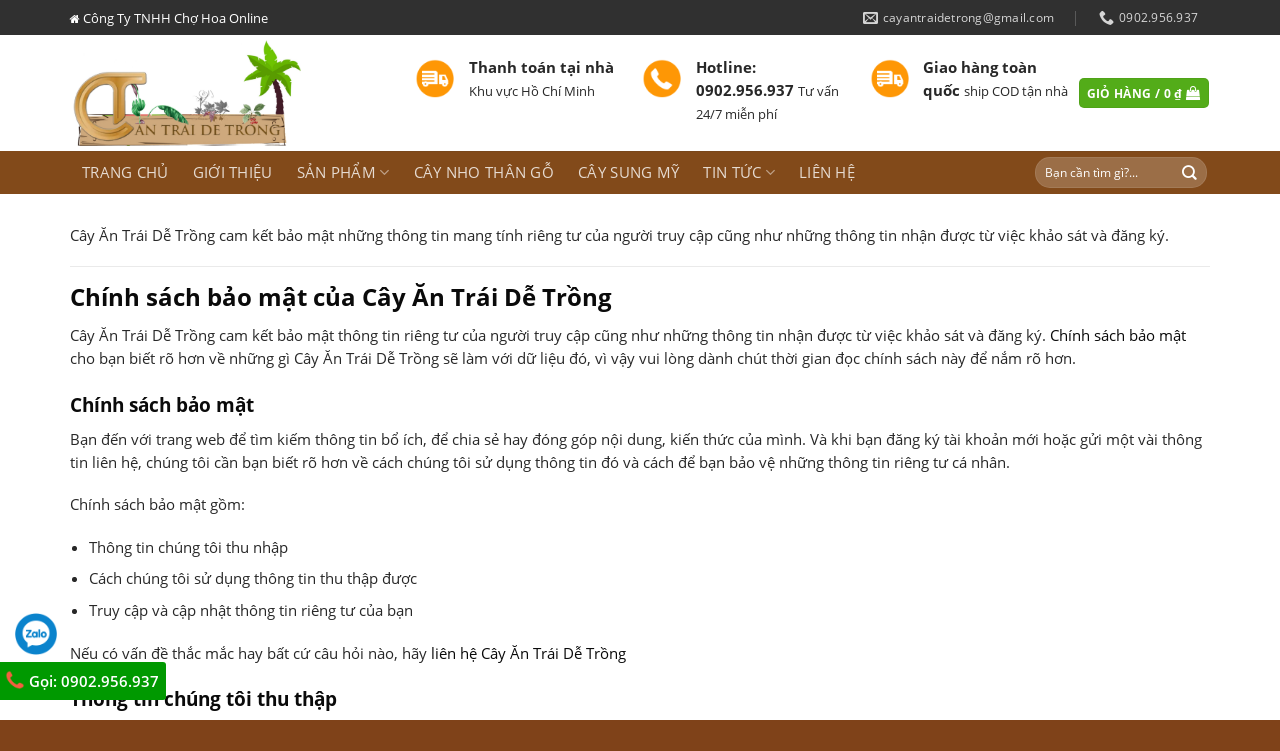

--- FILE ---
content_type: text/html; charset=UTF-8
request_url: https://cayantraidetrong.com/chinh-sach-bao-mat-thong-tin/
body_size: 16410
content:
<!DOCTYPE html>
<!--[if IE 9 ]> <html lang="vi" class="ie9 loading-site no-js"> <![endif]-->
<!--[if IE 8 ]> <html lang="vi" class="ie8 loading-site no-js"> <![endif]-->
<!--[if (gte IE 9)|!(IE)]><!--><html lang="vi" class="loading-site no-js"> <!--<![endif]-->
<head>
	<meta charset="UTF-8" />
	<link rel="profile" href="https://gmpg.org/xfn/11" />
	<link rel="pingback" href="https://cayantraidetrong.com/xmlrpc.php" />

	<script>(function(html){html.className = html.className.replace(/\bno-js\b/,'js')})(document.documentElement);</script>
<meta name='robots' content='index, follow, max-image-preview:large, max-snippet:-1, max-video-preview:-1' />
	<style>img:is([sizes="auto" i], [sizes^="auto," i]) { contain-intrinsic-size: 3000px 1500px }</style>
	
<!-- Google Tag Manager for WordPress by gtm4wp.com -->
<script data-cfasync="false" data-pagespeed-no-defer>
	var gtm4wp_datalayer_name = "dataLayer";
	var dataLayer = dataLayer || [];
	const gtm4wp_use_sku_instead = false;
	const gtm4wp_currency = 'VND';
	const gtm4wp_product_per_impression = 10;
	const gtm4wp_clear_ecommerce = false;
</script>
<!-- End Google Tag Manager for WordPress by gtm4wp.com --><meta name="viewport" content="width=device-width, initial-scale=1, maximum-scale=1" />
	<!-- This site is optimized with the Yoast SEO plugin v24.6 - https://yoast.com/wordpress/plugins/seo/ -->
	<title>Chính sách bảo mật thông tin | Cây Ăn Trái Dễ Trồng</title>
	<meta name="description" content="Chính sách bảo mật thông tin" />
	<link rel="canonical" href="https://cayantraidetrong.com/chinh-sach-bao-mat-thong-tin/" />
	<meta property="og:locale" content="vi_VN" />
	<meta property="og:type" content="article" />
	<meta property="og:title" content="Chính sách bảo mật thông tin | Cây Ăn Trái Dễ Trồng" />
	<meta property="og:description" content="Chính sách bảo mật thông tin" />
	<meta property="og:url" content="https://cayantraidetrong.com/chinh-sach-bao-mat-thong-tin/" />
	<meta property="og:site_name" content="Cây Ăn Trái Dễ Trồng" />
	<meta property="article:modified_time" content="2021-11-16T04:12:31+00:00" />
	<meta name="twitter:card" content="summary_large_image" />
	<meta name="twitter:label1" content="Ước tính thời gian đọc" />
	<meta name="twitter:data1" content="3 phút" />
	<script type="application/ld+json" class="yoast-schema-graph">{"@context":"https://schema.org","@graph":[{"@type":"WebPage","@id":"https://cayantraidetrong.com/chinh-sach-bao-mat-thong-tin/","url":"https://cayantraidetrong.com/chinh-sach-bao-mat-thong-tin/","name":"Chính sách bảo mật thông tin | Cây Ăn Trái Dễ Trồng","isPartOf":{"@id":"https://cayantraidetrong.com/#website"},"datePublished":"2021-11-16T04:11:23+00:00","dateModified":"2021-11-16T04:12:31+00:00","description":"Chính sách bảo mật thông tin","breadcrumb":{"@id":"https://cayantraidetrong.com/chinh-sach-bao-mat-thong-tin/#breadcrumb"},"inLanguage":"vi","potentialAction":[{"@type":"ReadAction","target":["https://cayantraidetrong.com/chinh-sach-bao-mat-thong-tin/"]}]},{"@type":"BreadcrumbList","@id":"https://cayantraidetrong.com/chinh-sach-bao-mat-thong-tin/#breadcrumb","itemListElement":[{"@type":"ListItem","position":1,"name":"Trang chủ","item":"https://cayantraidetrong.com/"},{"@type":"ListItem","position":2,"name":"Chính sách bảo mật thông tin"}]},{"@type":"WebSite","@id":"https://cayantraidetrong.com/#website","url":"https://cayantraidetrong.com/","name":"Cây Ăn Trái Dễ Trồng","description":"Giống cây ăn trái cao cấp, cây ăn trái phổ biến hiện nay, giống cây ăn trái dây leo","publisher":{"@id":"https://cayantraidetrong.com/#organization"},"potentialAction":[{"@type":"SearchAction","target":{"@type":"EntryPoint","urlTemplate":"https://cayantraidetrong.com/?s={search_term_string}"},"query-input":{"@type":"PropertyValueSpecification","valueRequired":true,"valueName":"search_term_string"}}],"inLanguage":"vi"},{"@type":"Organization","@id":"https://cayantraidetrong.com/#organization","name":"Cây Ăn Trái Dễ Trồng","url":"https://cayantraidetrong.com/","logo":{"@type":"ImageObject","inLanguage":"vi","@id":"https://cayantraidetrong.com/#/schema/logo/image/","url":"https://cayantraidetrong.com/wp-content/uploads/2021/04/cay-an-trai-de-trong-logo-scaled.jpg","contentUrl":"https://cayantraidetrong.com/wp-content/uploads/2021/04/cay-an-trai-de-trong-logo-scaled.jpg","width":2560,"height":1174,"caption":"Cây Ăn Trái Dễ Trồng"},"image":{"@id":"https://cayantraidetrong.com/#/schema/logo/image/"}}]}</script>
	<!-- / Yoast SEO plugin. -->


<link rel="alternate" type="application/rss+xml" title="Dòng thông tin Cây Ăn Trái Dễ Trồng &raquo;" href="https://cayantraidetrong.com/feed/" />
<link rel="alternate" type="application/rss+xml" title="Cây Ăn Trái Dễ Trồng &raquo; Dòng bình luận" href="https://cayantraidetrong.com/comments/feed/" />
<link rel='stylesheet' id='menu-icons-extra-css' href='https://cayantraidetrong.com/wp-content/plugins/menu-icons/css/extra.min.css?ver=0.12.5' type='text/css' media='all' />
<style id='classic-theme-styles-inline-css' type='text/css'>
/*! This file is auto-generated */
.wp-block-button__link{color:#fff;background-color:#32373c;border-radius:9999px;box-shadow:none;text-decoration:none;padding:calc(.667em + 2px) calc(1.333em + 2px);font-size:1.125em}.wp-block-file__button{background:#32373c;color:#fff;text-decoration:none}
</style>
<style id='global-styles-inline-css' type='text/css'>
:root{--wp--preset--aspect-ratio--square: 1;--wp--preset--aspect-ratio--4-3: 4/3;--wp--preset--aspect-ratio--3-4: 3/4;--wp--preset--aspect-ratio--3-2: 3/2;--wp--preset--aspect-ratio--2-3: 2/3;--wp--preset--aspect-ratio--16-9: 16/9;--wp--preset--aspect-ratio--9-16: 9/16;--wp--preset--color--black: #000000;--wp--preset--color--cyan-bluish-gray: #abb8c3;--wp--preset--color--white: #ffffff;--wp--preset--color--pale-pink: #f78da7;--wp--preset--color--vivid-red: #cf2e2e;--wp--preset--color--luminous-vivid-orange: #ff6900;--wp--preset--color--luminous-vivid-amber: #fcb900;--wp--preset--color--light-green-cyan: #7bdcb5;--wp--preset--color--vivid-green-cyan: #00d084;--wp--preset--color--pale-cyan-blue: #8ed1fc;--wp--preset--color--vivid-cyan-blue: #0693e3;--wp--preset--color--vivid-purple: #9b51e0;--wp--preset--gradient--vivid-cyan-blue-to-vivid-purple: linear-gradient(135deg,rgba(6,147,227,1) 0%,rgb(155,81,224) 100%);--wp--preset--gradient--light-green-cyan-to-vivid-green-cyan: linear-gradient(135deg,rgb(122,220,180) 0%,rgb(0,208,130) 100%);--wp--preset--gradient--luminous-vivid-amber-to-luminous-vivid-orange: linear-gradient(135deg,rgba(252,185,0,1) 0%,rgba(255,105,0,1) 100%);--wp--preset--gradient--luminous-vivid-orange-to-vivid-red: linear-gradient(135deg,rgba(255,105,0,1) 0%,rgb(207,46,46) 100%);--wp--preset--gradient--very-light-gray-to-cyan-bluish-gray: linear-gradient(135deg,rgb(238,238,238) 0%,rgb(169,184,195) 100%);--wp--preset--gradient--cool-to-warm-spectrum: linear-gradient(135deg,rgb(74,234,220) 0%,rgb(151,120,209) 20%,rgb(207,42,186) 40%,rgb(238,44,130) 60%,rgb(251,105,98) 80%,rgb(254,248,76) 100%);--wp--preset--gradient--blush-light-purple: linear-gradient(135deg,rgb(255,206,236) 0%,rgb(152,150,240) 100%);--wp--preset--gradient--blush-bordeaux: linear-gradient(135deg,rgb(254,205,165) 0%,rgb(254,45,45) 50%,rgb(107,0,62) 100%);--wp--preset--gradient--luminous-dusk: linear-gradient(135deg,rgb(255,203,112) 0%,rgb(199,81,192) 50%,rgb(65,88,208) 100%);--wp--preset--gradient--pale-ocean: linear-gradient(135deg,rgb(255,245,203) 0%,rgb(182,227,212) 50%,rgb(51,167,181) 100%);--wp--preset--gradient--electric-grass: linear-gradient(135deg,rgb(202,248,128) 0%,rgb(113,206,126) 100%);--wp--preset--gradient--midnight: linear-gradient(135deg,rgb(2,3,129) 0%,rgb(40,116,252) 100%);--wp--preset--font-size--small: 13px;--wp--preset--font-size--medium: 20px;--wp--preset--font-size--large: 36px;--wp--preset--font-size--x-large: 42px;--wp--preset--font-family--inter: "Inter", sans-serif;--wp--preset--font-family--cardo: Cardo;--wp--preset--spacing--20: 0.44rem;--wp--preset--spacing--30: 0.67rem;--wp--preset--spacing--40: 1rem;--wp--preset--spacing--50: 1.5rem;--wp--preset--spacing--60: 2.25rem;--wp--preset--spacing--70: 3.38rem;--wp--preset--spacing--80: 5.06rem;--wp--preset--shadow--natural: 6px 6px 9px rgba(0, 0, 0, 0.2);--wp--preset--shadow--deep: 12px 12px 50px rgba(0, 0, 0, 0.4);--wp--preset--shadow--sharp: 6px 6px 0px rgba(0, 0, 0, 0.2);--wp--preset--shadow--outlined: 6px 6px 0px -3px rgba(255, 255, 255, 1), 6px 6px rgba(0, 0, 0, 1);--wp--preset--shadow--crisp: 6px 6px 0px rgba(0, 0, 0, 1);}:where(.is-layout-flex){gap: 0.5em;}:where(.is-layout-grid){gap: 0.5em;}body .is-layout-flex{display: flex;}.is-layout-flex{flex-wrap: wrap;align-items: center;}.is-layout-flex > :is(*, div){margin: 0;}body .is-layout-grid{display: grid;}.is-layout-grid > :is(*, div){margin: 0;}:where(.wp-block-columns.is-layout-flex){gap: 2em;}:where(.wp-block-columns.is-layout-grid){gap: 2em;}:where(.wp-block-post-template.is-layout-flex){gap: 1.25em;}:where(.wp-block-post-template.is-layout-grid){gap: 1.25em;}.has-black-color{color: var(--wp--preset--color--black) !important;}.has-cyan-bluish-gray-color{color: var(--wp--preset--color--cyan-bluish-gray) !important;}.has-white-color{color: var(--wp--preset--color--white) !important;}.has-pale-pink-color{color: var(--wp--preset--color--pale-pink) !important;}.has-vivid-red-color{color: var(--wp--preset--color--vivid-red) !important;}.has-luminous-vivid-orange-color{color: var(--wp--preset--color--luminous-vivid-orange) !important;}.has-luminous-vivid-amber-color{color: var(--wp--preset--color--luminous-vivid-amber) !important;}.has-light-green-cyan-color{color: var(--wp--preset--color--light-green-cyan) !important;}.has-vivid-green-cyan-color{color: var(--wp--preset--color--vivid-green-cyan) !important;}.has-pale-cyan-blue-color{color: var(--wp--preset--color--pale-cyan-blue) !important;}.has-vivid-cyan-blue-color{color: var(--wp--preset--color--vivid-cyan-blue) !important;}.has-vivid-purple-color{color: var(--wp--preset--color--vivid-purple) !important;}.has-black-background-color{background-color: var(--wp--preset--color--black) !important;}.has-cyan-bluish-gray-background-color{background-color: var(--wp--preset--color--cyan-bluish-gray) !important;}.has-white-background-color{background-color: var(--wp--preset--color--white) !important;}.has-pale-pink-background-color{background-color: var(--wp--preset--color--pale-pink) !important;}.has-vivid-red-background-color{background-color: var(--wp--preset--color--vivid-red) !important;}.has-luminous-vivid-orange-background-color{background-color: var(--wp--preset--color--luminous-vivid-orange) !important;}.has-luminous-vivid-amber-background-color{background-color: var(--wp--preset--color--luminous-vivid-amber) !important;}.has-light-green-cyan-background-color{background-color: var(--wp--preset--color--light-green-cyan) !important;}.has-vivid-green-cyan-background-color{background-color: var(--wp--preset--color--vivid-green-cyan) !important;}.has-pale-cyan-blue-background-color{background-color: var(--wp--preset--color--pale-cyan-blue) !important;}.has-vivid-cyan-blue-background-color{background-color: var(--wp--preset--color--vivid-cyan-blue) !important;}.has-vivid-purple-background-color{background-color: var(--wp--preset--color--vivid-purple) !important;}.has-black-border-color{border-color: var(--wp--preset--color--black) !important;}.has-cyan-bluish-gray-border-color{border-color: var(--wp--preset--color--cyan-bluish-gray) !important;}.has-white-border-color{border-color: var(--wp--preset--color--white) !important;}.has-pale-pink-border-color{border-color: var(--wp--preset--color--pale-pink) !important;}.has-vivid-red-border-color{border-color: var(--wp--preset--color--vivid-red) !important;}.has-luminous-vivid-orange-border-color{border-color: var(--wp--preset--color--luminous-vivid-orange) !important;}.has-luminous-vivid-amber-border-color{border-color: var(--wp--preset--color--luminous-vivid-amber) !important;}.has-light-green-cyan-border-color{border-color: var(--wp--preset--color--light-green-cyan) !important;}.has-vivid-green-cyan-border-color{border-color: var(--wp--preset--color--vivid-green-cyan) !important;}.has-pale-cyan-blue-border-color{border-color: var(--wp--preset--color--pale-cyan-blue) !important;}.has-vivid-cyan-blue-border-color{border-color: var(--wp--preset--color--vivid-cyan-blue) !important;}.has-vivid-purple-border-color{border-color: var(--wp--preset--color--vivid-purple) !important;}.has-vivid-cyan-blue-to-vivid-purple-gradient-background{background: var(--wp--preset--gradient--vivid-cyan-blue-to-vivid-purple) !important;}.has-light-green-cyan-to-vivid-green-cyan-gradient-background{background: var(--wp--preset--gradient--light-green-cyan-to-vivid-green-cyan) !important;}.has-luminous-vivid-amber-to-luminous-vivid-orange-gradient-background{background: var(--wp--preset--gradient--luminous-vivid-amber-to-luminous-vivid-orange) !important;}.has-luminous-vivid-orange-to-vivid-red-gradient-background{background: var(--wp--preset--gradient--luminous-vivid-orange-to-vivid-red) !important;}.has-very-light-gray-to-cyan-bluish-gray-gradient-background{background: var(--wp--preset--gradient--very-light-gray-to-cyan-bluish-gray) !important;}.has-cool-to-warm-spectrum-gradient-background{background: var(--wp--preset--gradient--cool-to-warm-spectrum) !important;}.has-blush-light-purple-gradient-background{background: var(--wp--preset--gradient--blush-light-purple) !important;}.has-blush-bordeaux-gradient-background{background: var(--wp--preset--gradient--blush-bordeaux) !important;}.has-luminous-dusk-gradient-background{background: var(--wp--preset--gradient--luminous-dusk) !important;}.has-pale-ocean-gradient-background{background: var(--wp--preset--gradient--pale-ocean) !important;}.has-electric-grass-gradient-background{background: var(--wp--preset--gradient--electric-grass) !important;}.has-midnight-gradient-background{background: var(--wp--preset--gradient--midnight) !important;}.has-small-font-size{font-size: var(--wp--preset--font-size--small) !important;}.has-medium-font-size{font-size: var(--wp--preset--font-size--medium) !important;}.has-large-font-size{font-size: var(--wp--preset--font-size--large) !important;}.has-x-large-font-size{font-size: var(--wp--preset--font-size--x-large) !important;}
:where(.wp-block-post-template.is-layout-flex){gap: 1.25em;}:where(.wp-block-post-template.is-layout-grid){gap: 1.25em;}
:where(.wp-block-columns.is-layout-flex){gap: 2em;}:where(.wp-block-columns.is-layout-grid){gap: 2em;}
:root :where(.wp-block-pullquote){font-size: 1.5em;line-height: 1.6;}
</style>
<link rel='stylesheet' id='contact-form-7-css' href='https://cayantraidetrong.com/wp-content/plugins/contact-form-7/includes/css/styles.css?ver=5.4' type='text/css' media='all' />
<link rel='stylesheet' id='devvn-quickbuy-style-css' href='https://cayantraidetrong.com/wp-content/plugins/devvn-quick-buy/css/devvn-quick-buy.css?ver=2.1.5' type='text/css' media='all' />
<link rel='stylesheet' id='related-posts-by-taxonomy-css' href='https://cayantraidetrong.com/wp-content/plugins/related-posts-by-taxonomy/includes/assets/css/styles.css?ver=6.7.4' type='text/css' media='all' />
<style id='woocommerce-inline-inline-css' type='text/css'>
.woocommerce form .form-row .required { visibility: visible; }
</style>
<link rel='stylesheet' id='brands-styles-css' href='https://cayantraidetrong.com/wp-content/plugins/woocommerce/assets/css/brands.css?ver=9.7.2' type='text/css' media='all' />
<link rel='stylesheet' id='flatsome-icons-css' href='https://cayantraidetrong.com/wp-content/themes/flatsome/assets/css/fl-icons.css?ver=3.12' type='text/css' media='all' />
<link rel='stylesheet' id='flatsome-main-css' href='https://cayantraidetrong.com/wp-content/themes/flatsome/assets/css/flatsome.css?ver=3.13.3' type='text/css' media='all' />
<link rel='stylesheet' id='flatsome-shop-css' href='https://cayantraidetrong.com/wp-content/themes/flatsome/assets/css/flatsome-shop.css?ver=3.13.3' type='text/css' media='all' />
<link rel='stylesheet' id='flatsome-style-css' href='https://cayantraidetrong.com/wp-content/themes/duoc-pham/style.css?ver=1.0.0' type='text/css' media='all' />
<link rel='stylesheet' id='font-awesome-css' href='https://cayantraidetrong.com/wp-content/themes/duoc-pham/font-awesome/css/font-awesome.min.css?ver=6.7.4' type='text/css' media='all' />
<script type="text/template" id="tmpl-variation-template">
	<div class="woocommerce-variation-description">{{{ data.variation.variation_description }}}</div>
	<div class="woocommerce-variation-price">{{{ data.variation.price_html }}}</div>
	<div class="woocommerce-variation-availability">{{{ data.variation.availability_html }}}</div>
</script>
<script type="text/template" id="tmpl-unavailable-variation-template">
	<p role="alert">Rất tiếc, sản phẩm này hiện không tồn tại. Hãy chọn một phương thức kết hợp khác.</p>
</script>
<script type="text/javascript" src="https://cayantraidetrong.com/wp-includes/js/jquery/jquery.min.js?ver=3.7.1" id="jquery-core-js"></script>
<script type="text/javascript" src="https://cayantraidetrong.com/wp-includes/js/jquery/jquery-migrate.min.js?ver=3.4.1" id="jquery-migrate-js"></script>
<script type="text/javascript" src="https://cayantraidetrong.com/wp-includes/js/underscore.min.js?ver=1.13.7" id="underscore-js"></script>
<script type="text/javascript" id="wp-util-js-extra">
/* <![CDATA[ */
var _wpUtilSettings = {"ajax":{"url":"\/wp-admin\/admin-ajax.php"}};
/* ]]> */
</script>
<script type="text/javascript" src="https://cayantraidetrong.com/wp-includes/js/wp-util.min.js?ver=6.7.4" id="wp-util-js"></script>
<script type="text/javascript" src="https://cayantraidetrong.com/wp-content/plugins/woocommerce/assets/js/jquery-blockui/jquery.blockUI.min.js?ver=2.7.0-wc.9.7.2" id="jquery-blockui-js" data-wp-strategy="defer"></script>
<script type="text/javascript" id="wc-add-to-cart-js-extra">
/* <![CDATA[ */
var wc_add_to_cart_params = {"ajax_url":"\/wp-admin\/admin-ajax.php","wc_ajax_url":"\/?wc-ajax=%%endpoint%%","i18n_view_cart":"Xem gi\u1ecf h\u00e0ng","cart_url":"https:\/\/cayantraidetrong.com\/gio-hang\/","is_cart":"","cart_redirect_after_add":"yes"};
/* ]]> */
</script>
<script type="text/javascript" src="https://cayantraidetrong.com/wp-content/plugins/woocommerce/assets/js/frontend/add-to-cart.min.js?ver=9.7.2" id="wc-add-to-cart-js" defer="defer" data-wp-strategy="defer"></script>
<script type="text/javascript" src="https://cayantraidetrong.com/wp-content/plugins/woocommerce/assets/js/js-cookie/js.cookie.min.js?ver=2.1.4-wc.9.7.2" id="js-cookie-js" defer="defer" data-wp-strategy="defer"></script>
<script type="text/javascript" id="woocommerce-js-extra">
/* <![CDATA[ */
var woocommerce_params = {"ajax_url":"\/wp-admin\/admin-ajax.php","wc_ajax_url":"\/?wc-ajax=%%endpoint%%","i18n_password_show":"Hi\u1ec3n th\u1ecb m\u1eadt kh\u1ea9u","i18n_password_hide":"\u1ea8n m\u1eadt kh\u1ea9u"};
/* ]]> */
</script>
<script type="text/javascript" src="https://cayantraidetrong.com/wp-content/plugins/woocommerce/assets/js/frontend/woocommerce.min.js?ver=9.7.2" id="woocommerce-js" defer="defer" data-wp-strategy="defer"></script>
<link rel="https://api.w.org/" href="https://cayantraidetrong.com/wp-json/" /><link rel="alternate" title="JSON" type="application/json" href="https://cayantraidetrong.com/wp-json/wp/v2/pages/2391" /><link rel="EditURI" type="application/rsd+xml" title="RSD" href="https://cayantraidetrong.com/xmlrpc.php?rsd" />
<meta name="generator" content="WordPress 6.7.4" />
<meta name="generator" content="WooCommerce 9.7.2" />
<link rel='shortlink' href='https://cayantraidetrong.com/?p=2391' />
<link rel="alternate" title="oNhúng (JSON)" type="application/json+oembed" href="https://cayantraidetrong.com/wp-json/oembed/1.0/embed?url=https%3A%2F%2Fcayantraidetrong.com%2Fchinh-sach-bao-mat-thong-tin%2F" />
<link rel="alternate" title="oNhúng (XML)" type="text/xml+oembed" href="https://cayantraidetrong.com/wp-json/oembed/1.0/embed?url=https%3A%2F%2Fcayantraidetrong.com%2Fchinh-sach-bao-mat-thong-tin%2F&#038;format=xml" />

<!-- Google Tag Manager for WordPress by gtm4wp.com -->
<!-- GTM Container placement set to off -->
<script data-cfasync="false" data-pagespeed-no-defer type="text/javascript">
</script>
<script>
	console.warn && console.warn("[GTM4WP] Google Tag Manager container code placement set to OFF !!!");
	console.warn && console.warn("[GTM4WP] Data layer codes are active but GTM container must be loaded using custom coding !!!");
</script>
<!-- End Google Tag Manager for WordPress by gtm4wp.com --><style>.bg{opacity: 0; transition: opacity 1s; -webkit-transition: opacity 1s;} .bg-loaded{opacity: 1;}</style><!--[if IE]><link rel="stylesheet" type="text/css" href="https://cayantraidetrong.com/wp-content/themes/flatsome/assets/css/ie-fallback.css"><script src="//cdnjs.cloudflare.com/ajax/libs/html5shiv/3.6.1/html5shiv.js"></script><script>var head = document.getElementsByTagName('head')[0],style = document.createElement('style');style.type = 'text/css';style.styleSheet.cssText = ':before,:after{content:none !important';head.appendChild(style);setTimeout(function(){head.removeChild(style);}, 0);</script><script src="https://cayantraidetrong.com/wp-content/themes/flatsome/assets/libs/ie-flexibility.js"></script><![endif]--><!-- Google Tag Manager -->
<script>(function(w,d,s,l,i){w[l]=w[l]||[];w[l].push({'gtm.start':
new Date().getTime(),event:'gtm.js'});var f=d.getElementsByTagName(s)[0],
j=d.createElement(s),dl=l!='dataLayer'?'&l='+l:'';j.async=true;j.src=
'https://www.googletagmanager.com/gtm.js?id='+i+dl;f.parentNode.insertBefore(j,f);
})(window,document,'script','dataLayer','GTM-KXD8QZ4');</script>
<!-- End Google Tag Manager -->	<noscript><style>.woocommerce-product-gallery{ opacity: 1 !important; }</style></noscript>
	<style class='wp-fonts-local' type='text/css'>
@font-face{font-family:Inter;font-style:normal;font-weight:300 900;font-display:fallback;src:url('https://cayantraidetrong.com/wp-content/plugins/woocommerce/assets/fonts/Inter-VariableFont_slnt,wght.woff2') format('woff2');font-stretch:normal;}
@font-face{font-family:Cardo;font-style:normal;font-weight:400;font-display:fallback;src:url('https://cayantraidetrong.com/wp-content/plugins/woocommerce/assets/fonts/cardo_normal_400.woff2') format('woff2');}
</style>
<style id="custom-css" type="text/css">:root {--primary-color: #53AC19;}.full-width .ubermenu-nav, .container, .row{max-width: 1170px}.row.row-collapse{max-width: 1140px}.row.row-small{max-width: 1162.5px}.row.row-large{max-width: 1200px}.header-main{height: 116px}#logo img{max-height: 116px}#logo{width:315px;}#logo img{padding:5px 0;}.header-bottom{min-height: 43px}.header-top{min-height: 35px}.transparent .header-main{height: 90px}.transparent #logo img{max-height: 90px}.has-transparent + .page-title:first-of-type,.has-transparent + #main > .page-title,.has-transparent + #main > div > .page-title,.has-transparent + #main .page-header-wrapper:first-of-type .page-title{padding-top: 170px;}.header.show-on-scroll,.stuck .header-main{height:70px!important}.stuck #logo img{max-height: 70px!important}.search-form{ width: 51%;}.header-bg-color, .header-wrapper {background-color: rgba(255,255,255,0)}.header-bottom {background-color: #824A1A}.stuck .header-main .nav > li > a{line-height: 50px }.header-bottom-nav > li > a{line-height: 23px }@media (max-width: 549px) {.header-main{height: 70px}#logo img{max-height: 70px}}.header-top{background-color:#303030!important;}/* Color */.accordion-title.active, .has-icon-bg .icon .icon-inner,.logo a, .primary.is-underline, .primary.is-link, .badge-outline .badge-inner, .nav-outline > li.active> a,.nav-outline >li.active > a, .cart-icon strong,[data-color='primary'], .is-outline.primary{color: #53AC19;}/* Color !important */[data-text-color="primary"]{color: #53AC19!important;}/* Background Color */[data-text-bg="primary"]{background-color: #53AC19;}/* Background */.scroll-to-bullets a,.featured-title, .label-new.menu-item > a:after, .nav-pagination > li > .current,.nav-pagination > li > span:hover,.nav-pagination > li > a:hover,.has-hover:hover .badge-outline .badge-inner,button[type="submit"], .button.wc-forward:not(.checkout):not(.checkout-button), .button.submit-button, .button.primary:not(.is-outline),.featured-table .title,.is-outline:hover, .has-icon:hover .icon-label,.nav-dropdown-bold .nav-column li > a:hover, .nav-dropdown.nav-dropdown-bold > li > a:hover, .nav-dropdown-bold.dark .nav-column li > a:hover, .nav-dropdown.nav-dropdown-bold.dark > li > a:hover, .is-outline:hover, .tagcloud a:hover,.grid-tools a, input[type='submit']:not(.is-form), .box-badge:hover .box-text, input.button.alt,.nav-box > li > a:hover,.nav-box > li.active > a,.nav-pills > li.active > a ,.current-dropdown .cart-icon strong, .cart-icon:hover strong, .nav-line-bottom > li > a:before, .nav-line-grow > li > a:before, .nav-line > li > a:before,.banner, .header-top, .slider-nav-circle .flickity-prev-next-button:hover svg, .slider-nav-circle .flickity-prev-next-button:hover .arrow, .primary.is-outline:hover, .button.primary:not(.is-outline), input[type='submit'].primary, input[type='submit'].primary, input[type='reset'].button, input[type='button'].primary, .badge-inner{background-color: #53AC19;}/* Border */.nav-vertical.nav-tabs > li.active > a,.scroll-to-bullets a.active,.nav-pagination > li > .current,.nav-pagination > li > span:hover,.nav-pagination > li > a:hover,.has-hover:hover .badge-outline .badge-inner,.accordion-title.active,.featured-table,.is-outline:hover, .tagcloud a:hover,blockquote, .has-border, .cart-icon strong:after,.cart-icon strong,.blockUI:before, .processing:before,.loading-spin, .slider-nav-circle .flickity-prev-next-button:hover svg, .slider-nav-circle .flickity-prev-next-button:hover .arrow, .primary.is-outline:hover{border-color: #53AC19}.nav-tabs > li.active > a{border-top-color: #53AC19}.widget_shopping_cart_content .blockUI.blockOverlay:before { border-left-color: #53AC19 }.woocommerce-checkout-review-order .blockUI.blockOverlay:before { border-left-color: #53AC19 }/* Fill */.slider .flickity-prev-next-button:hover svg,.slider .flickity-prev-next-button:hover .arrow{fill: #53AC19;}/* Background Color */[data-icon-label]:after, .secondary.is-underline:hover,.secondary.is-outline:hover,.icon-label,.button.secondary:not(.is-outline),.button.alt:not(.is-outline), .badge-inner.on-sale, .button.checkout, .single_add_to_cart_button, .current .breadcrumb-step{ background-color:#F15A22; }[data-text-bg="secondary"]{background-color: #F15A22;}/* Color */.secondary.is-underline,.secondary.is-link, .secondary.is-outline,.stars a.active, .star-rating:before, .woocommerce-page .star-rating:before,.star-rating span:before, .color-secondary{color: #F15A22}/* Color !important */[data-text-color="secondary"]{color: #F15A22!important;}/* Border */.secondary.is-outline:hover{border-color:#F15A22}.alert.is-underline:hover,.alert.is-outline:hover,.alert{background-color: #007FEF}.alert.is-link, .alert.is-outline, .color-alert{color: #007FEF;}/* Color !important */[data-text-color="alert"]{color: #007FEF!important;}/* Background Color */[data-text-bg="alert"]{background-color: #007FEF;}body{font-size: 93%;}@media screen and (max-width: 549px){body{font-size: 100%;}}body{font-family:"Roboto", sans-serif}body{font-weight: 0}body{color: #282828}.nav > li > a {font-family:"Roboto", sans-serif;}.mobile-sidebar-levels-2 .nav > li > ul > li > a {font-family:"Roboto", sans-serif;}.nav > li > a {font-weight: 0;}.mobile-sidebar-levels-2 .nav > li > ul > li > a {font-weight: 0;}h1,h2,h3,h4,h5,h6,.heading-font, .off-canvas-center .nav-sidebar.nav-vertical > li > a{font-family: "Roboto", sans-serif;}h1,h2,h3,h4,h5,h6,.heading-font,.banner h1,.banner h2{font-weight: 700;}h1,h2,h3,h4,h5,h6,.heading-font{color: #0A0A0A;}.alt-font{font-family: "Dancing Script", sans-serif;}.alt-font{font-weight: 0!important;}a{color: #0A0A0A;}a:hover{color: #53AC19;}.tagcloud a:hover{border-color: #53AC19;background-color: #53AC19;}.widget a{color: #0A0A0A;}.widget a:hover{color: #53AC19;}.widget .tagcloud a:hover{border-color: #53AC19; background-color: #53AC19;}.current .breadcrumb-step, [data-icon-label]:after, .button#place_order,.button.checkout,.checkout-button,.single_add_to_cart_button.button{background-color: #FF7300!important }.badge-inner.on-sale{background-color: #F15A22}@media screen and (min-width: 550px){.products .box-vertical .box-image{min-width: 300px!important;width: 300px!important;}}.absolute-footer, html{background-color: #7F4219}/* Custom CSS */.chatbuttons {width:100%;padding:0px;margin:0px;margin-bottom:6px;}.chatbuttons a{width:49%;padding:0px;margin:0%;display:inline-block;}.chatbuttons a img{width:100%;padding:0px;margin:0px;}#goidien {background: #090;height: 38px;line-height: 38px;border-top-right-radius: 3px;border-bottom-right-radius: 3px;color: #fff;padding: 0 7px 0 25px;position: fixed;z-index: 9999;left: 0;bottom: 20px;font-weight: 600;font-size: 15px;display: block;}#goidien img {width: 20px;position: absolute;top: 8px;left: 5px;}.devvn_buy_now{margin-top: 10px !important;width: 100% !important;max-width: 100% !important;}.nav-dropdown{min-width: 315px;}/* Custom CSS Tablet */@media (max-width: 849px){.home_slider.danh-muc{display:none !important;}.home_slider.slider_column{width:100% !important;max-width:100%!important;margin:0px !important;-ms-flex-preferred-size: 100%;flex-basis: 100%;}}/* Custom CSS Mobile */@media (max-width: 549px){section.footer #row-2077217159 > .col {width:100% !important;max-width:100%!important;margin:0px !important;-ms-flex-preferred-size: 100%;flex-basis: 100%;}}.label-new.menu-item > a:after{content:"New";}.label-hot.menu-item > a:after{content:"Hot";}.label-sale.menu-item > a:after{content:"Sale";}.label-popular.menu-item > a:after{content:"Popular";}</style>		<style type="text/css" id="wp-custom-css">
			/*
Bạn có thể thêm CSS ở đây.

Nhấp chuột vào biểu tượng trợ giúp phía trên để tìm hiểu thêm.
*/
		</style>
		</head>

<body data-rsssl=1 class="page-template-default page page-id-2391 theme-flatsome woocommerce-no-js lightbox nav-dropdown-has-arrow nav-dropdown-has-shadow nav-dropdown-has-border">

<!-- Google Tag Manager (noscript) -->
<noscript><iframe src="https://www.googletagmanager.com/ns.html?id=GTM-KXD8QZ4"
height="0" width="0" style="display:none;visibility:hidden"></iframe></noscript>
<!-- End Google Tag Manager (noscript) -->
<a class="skip-link screen-reader-text" href="#main">Skip to content</a>

<div id="wrapper">

	
	<header id="header" class="header has-sticky sticky-jump">
		<div class="header-wrapper">
			<div id="top-bar" class="header-top hide-for-sticky nav-dark">
    <div class="flex-row container">
      <div class="flex-col hide-for-medium flex-left">
          <ul class="nav nav-left medium-nav-center nav-small  nav-divided">
              <li class="html custom html_topbar_left"><span class="fa fa-home"></span><span style="font-size:13px"> Công Ty TNHH Chợ Hoa Online
</span></li>          </ul>
      </div>

      <div class="flex-col hide-for-medium flex-center">
          <ul class="nav nav-center nav-small  nav-divided">
                        </ul>
      </div>

      <div class="flex-col hide-for-medium flex-right">
         <ul class="nav top-bar-nav nav-right nav-small  nav-divided">
              <li class="header-contact-wrapper">
		<ul id="header-contact" class="nav nav-divided nav-uppercase header-contact">
		
						<li class="">
			  <a href="mailto:cayantraidetrong@gmail.com" class="tooltip" title="cayantraidetrong@gmail.com">
				  <i class="icon-envelop" style="font-size:15px;"></i>			       <span>
			       	cayantraidetrong@gmail.com			       </span>
			  </a>
			</li>
					
			
						<li class="">
			  <a href="tel:0902.956.937" class="tooltip" title="0902.956.937">
			     <i class="icon-phone" style="font-size:15px;"></i>			      <span>0902.956.937</span>
			  </a>
			</li>
				</ul>
</li>          </ul>
      </div>

            <div class="flex-col show-for-medium flex-grow">
          <ul class="nav nav-center nav-small mobile-nav  nav-divided">
              <li class="html custom html_topbar_left"><span class="fa fa-home"></span><span style="font-size:13px"> Công Ty TNHH Chợ Hoa Online
</span></li>          </ul>
      </div>
      
    </div>
</div>
<div id="masthead" class="header-main hide-for-sticky">
      <div class="header-inner flex-row container logo-left medium-logo-center" role="navigation">

          <!-- Logo -->
          <div id="logo" class="flex-col logo">
            <!-- Header logo -->
<a href="https://cayantraidetrong.com/" title="Cây Ăn Trái Dễ Trồng - Giống cây ăn trái cao cấp, cây ăn trái phổ biến hiện nay, giống cây ăn trái dây leo" rel="home">
    <img width="315" height="116" src="https://cayantraidetrong.com/wp-content/uploads/2021/04/cay-an-trai-de-trong-logo-scaled.jpg" class="header_logo header-logo" alt="Cây Ăn Trái Dễ Trồng"/><img  width="315" height="116" src="https://cayantraidetrong.com/wp-content/uploads/2021/04/cay-an-trai-de-trong-logo-scaled.jpg" class="header-logo-dark" alt="Cây Ăn Trái Dễ Trồng"/></a>
          </div>

          <!-- Mobile Left Elements -->
          <div class="flex-col show-for-medium flex-left">
            <ul class="mobile-nav nav nav-left ">
              <li class="nav-icon has-icon">
  		<a href="#" data-open="#main-menu" data-pos="left" data-bg="main-menu-overlay" data-color="" class="is-small" aria-label="Menu" aria-controls="main-menu" aria-expanded="false">
		
		  <i class="icon-menu" ></i>
		  		</a>
	</li>            </ul>
          </div>

          <!-- Left Elements -->
          <div class="flex-col hide-for-medium flex-left
            flex-grow">
            <ul class="header-nav header-nav-main nav nav-left  nav-uppercase" >
              <li class="header-block"><div class="header-block-block-1">	<div id="gap-2025638437" class="gap-element clearfix" style="display:block; height:auto;">
		
<style>
#gap-2025638437 {
  padding-top: 15px;
}
</style>
	</div>
	

<div class="row row-small"  id="row-1738073060">


	<div id="col-947610533" class="col medium-4 small-12 large-4"  >
		<div class="col-inner"  >
			
			


		<div class="icon-box featured-box icon-box-left text-left"  >
					<div class="icon-box-img" style="width: 39px">
				<div class="icon">
					<div class="icon-inner" >
						<img width="100" height="100" src="https://cayantraidetrong.com/wp-content/uploads/2017/09/giao-hang-toan-quoc.png" class="attachment-medium size-medium" alt="" decoding="async" />					</div>
				</div>
			</div>
				<div class="icon-box-text last-reset">
									

<span style="font-size: 100%;"><strong>Thanh toán tại nhà
</strong></span><span style="font-size: 90%;">Khu vực Hồ Chí Minh</span>

		</div>
	</div>
	
	

		</div>
			</div>

	

	<div id="col-325235388" class="col medium-4 small-12 large-4"  >
		<div class="col-inner"  >
			
			


		<div class="icon-box featured-box icon-box-left text-left"  >
					<div class="icon-box-img" style="width: 39px">
				<div class="icon">
					<div class="icon-inner" >
						<img width="100" height="100" src="https://cayantraidetrong.com/wp-content/uploads/2017/09/tu-van-mien-phi.png" class="attachment-medium size-medium" alt="" decoding="async" />					</div>
				</div>
			</div>
				<div class="icon-box-text last-reset">
									

<span style="font-size: 100%;"><strong>Hotline: 0902.956.937</strong></span>
<span style="font-size: 90%;">Tư vấn 24/7 miễn phí</span>

		</div>
	</div>
	
	

		</div>
			</div>

	

	<div id="col-2100759800" class="col medium-4 small-12 large-4"  >
		<div class="col-inner"  >
			
			


		<div class="icon-box featured-box icon-box-left text-left"  >
					<div class="icon-box-img" style="width: 39px">
				<div class="icon">
					<div class="icon-inner" >
						<img width="100" height="100" src="https://cayantraidetrong.com/wp-content/uploads/2017/09/giao-hang-toan-quoc-1.png" class="attachment-medium size-medium" alt="" decoding="async" />					</div>
				</div>
			</div>
				<div class="icon-box-text last-reset">
									

<span style="font-size: 100%;"><strong>Giao hàng toàn quốc</strong></span>
<span style="font-size: 90%;">ship COD tận nhà</span>

		</div>
	</div>
	
	

		</div>
			</div>

	

</div></div></li>            </ul>
          </div>

          <!-- Right Elements -->
          <div class="flex-col hide-for-medium flex-right">
            <ul class="header-nav header-nav-main nav nav-right  nav-uppercase">
              <li class="cart-item has-icon">
<div class="header-button">
	<a href="https://cayantraidetrong.com/gio-hang/" class="header-cart-link off-canvas-toggle nav-top-link icon primary button round is-small" data-open="#cart-popup" data-class="off-canvas-cart" title="Giỏ hàng" data-pos="right">

<span class="header-cart-title">
   Giỏ hàng   /      <span class="cart-price"><span class="woocommerce-Price-amount amount"><bdi>0&nbsp;<span class="woocommerce-Price-currencySymbol">&#8363;</span></bdi></span></span>
  </span>

    <i class="icon-shopping-bag"
    data-icon-label="0">
  </i>
  </a>
</div>


  <!-- Cart Sidebar Popup -->
  <div id="cart-popup" class="mfp-hide widget_shopping_cart">
  <div class="cart-popup-inner inner-padding">
      <div class="cart-popup-title text-center">
          <h4 class="uppercase">Giỏ hàng</h4>
          <div class="is-divider"></div>
      </div>
      <div class="widget_shopping_cart_content">
          

	<p class="woocommerce-mini-cart__empty-message">Chưa có sản phẩm trong giỏ hàng.</p>


      </div>
            <div class="cart-sidebar-content relative"></div>  </div>
  </div>

</li>
            </ul>
          </div>

          <!-- Mobile Right Elements -->
          <div class="flex-col show-for-medium flex-right">
            <ul class="mobile-nav nav nav-right ">
              <li class="cart-item has-icon">

<div class="header-button">      <a href="https://cayantraidetrong.com/gio-hang/" class="header-cart-link off-canvas-toggle nav-top-link icon primary button round is-small" data-open="#cart-popup" data-class="off-canvas-cart" title="Giỏ hàng" data-pos="right">
  
    <i class="icon-shopping-bag"
    data-icon-label="0">
  </i>
  </a>
</div>
</li>
            </ul>
          </div>

      </div>
     
            <div class="container"><div class="top-divider full-width"></div></div>
      </div><div id="wide-nav" class="header-bottom wide-nav nav-dark hide-for-medium">
    <div class="flex-row container">

                        <div class="flex-col hide-for-medium flex-left">
                <ul class="nav header-nav header-bottom-nav nav-left  nav-size-large nav-spacing-xlarge nav-uppercase">
                    <li id="menu-item-46" class="menu-item menu-item-type-post_type menu-item-object-page menu-item-home menu-item-46 menu-item-design-default"><a href="https://cayantraidetrong.com/" class="nav-top-link">Trang chủ</a></li>
<li id="menu-item-666" class="menu-item menu-item-type-post_type menu-item-object-page menu-item-666 menu-item-design-default"><a href="https://cayantraidetrong.com/gioi-thieu/" class="nav-top-link">Giới thiệu</a></li>
<li id="menu-item-45" class="menu-item menu-item-type-post_type menu-item-object-page menu-item-has-children menu-item-45 menu-item-design-default has-dropdown"><a href="https://cayantraidetrong.com/cua-hang/" class="nav-top-link">Sản phẩm<i class="icon-angle-down" ></i></a>
<ul class="sub-menu nav-dropdown nav-dropdown-default">
	<li id="menu-item-2663" class="menu-item menu-item-type-custom menu-item-object-custom menu-item-2663"><a href="https://cayantraidetrong.com/danh-muc/giong-cay-an-trai-cao-cap/">Cây ăn trái cao cấp</a></li>
	<li id="menu-item-2665" class="menu-item menu-item-type-custom menu-item-object-custom menu-item-2665"><a href="https://cayantraidetrong.com/danh-muc/giong-cay-an-trai-pho-bien/">Cây ăn trái phổ biến</a></li>
	<li id="menu-item-2667" class="menu-item menu-item-type-custom menu-item-object-custom menu-item-2667"><a href="https://cayantraidetrong.com/danh-muc/cay-hoa-chau-treo/">Cây hoa chậu treo</a></li>
	<li id="menu-item-3844" class="menu-item menu-item-type-custom menu-item-object-custom menu-item-3844"><a href="https://cayantraidetrong.com/danh-muc/giong-cay-an-trai-day-leo/">Cây ăn trái dây leo</a></li>
	<li id="menu-item-2666" class="menu-item menu-item-type-custom menu-item-object-custom menu-item-2666"><a href="https://cayantraidetrong.com/danh-muc/cay-rau-gia-vi/">Cây rau gia vị hữu ích</a></li>
	<li id="menu-item-3253" class="menu-item menu-item-type-custom menu-item-object-custom menu-item-3253"><a href="https://cayantraidetrong.com/danh-muc/cay-trong-chau-de-ban/">Cây trồng chậu để bàn</a></li>
	<li id="menu-item-6239" class="menu-item menu-item-type-custom menu-item-object-custom menu-item-6239"><a href="https://cayantraidetrong.com/danh-muc/cay-trong-chau-noi-that-xinh-dep/">Cây nội thất</a></li>
	<li id="menu-item-4405" class="menu-item menu-item-type-custom menu-item-object-custom menu-item-4405"><a href="https://cayantraidetrong.com/danh-muc/cac-giong-cay-hoa-hong/">Giống cây hoa hồng</a></li>
	<li id="menu-item-3842" class="menu-item menu-item-type-custom menu-item-object-custom menu-item-3842"><a href="https://cayantraidetrong.com/danh-muc/hoa-leo-gian-ban-cong-san-thuong/">Hoa Leo Giàn Ban Công Sân Thượng</a></li>
</ul>
</li>
<li id="menu-item-2662" class="menu-item menu-item-type-custom menu-item-object-custom menu-item-2662 menu-item-design-default"><a href="https://cayantraidetrong.com/san-pham/cay-nho-than-go/" class="nav-top-link">Cây Nho Thân Gỗ</a></li>
<li id="menu-item-3845" class="menu-item menu-item-type-custom menu-item-object-custom menu-item-3845 menu-item-design-default"><a href="https://cayantraidetrong.com/san-pham/cay-sung-my/" class="nav-top-link">Cây Sung Mỹ</a></li>
<li id="menu-item-44" class="menu-item menu-item-type-post_type menu-item-object-page menu-item-has-children menu-item-44 menu-item-design-default has-dropdown"><a href="https://cayantraidetrong.com/tin-tuc/" class="nav-top-link">Tin tức<i class="icon-angle-down" ></i></a>
<ul class="sub-menu nav-dropdown nav-dropdown-default">
	<li id="menu-item-7698" class="menu-item menu-item-type-taxonomy menu-item-object-category menu-item-7698"><a href="https://cayantraidetrong.com/chuyen-muc/cong-dung/">Công Dụng</a></li>
</ul>
</li>
<li id="menu-item-43" class="menu-item menu-item-type-post_type menu-item-object-page menu-item-43 menu-item-design-default"><a href="https://cayantraidetrong.com/lien-he/" class="nav-top-link">Liên hệ</a></li>
                </ul>
            </div>
            
            
                        <div class="flex-col hide-for-medium flex-right flex-grow">
              <ul class="nav header-nav header-bottom-nav nav-right  nav-size-large nav-spacing-xlarge nav-uppercase">
                   <li class="header-search-form search-form html relative has-icon">
	<div class="header-search-form-wrapper">
		<div class="searchform-wrapper ux-search-box relative form-flat is-normal"><form role="search" method="get" class="searchform" action="https://cayantraidetrong.com/">
	<div class="flex-row relative">
						<div class="flex-col flex-grow">
			<label class="screen-reader-text" for="woocommerce-product-search-field-0">Tìm kiếm:</label>
			<input type="search" id="woocommerce-product-search-field-0" class="search-field mb-0" placeholder="Bạn cần tìm gì?..." value="" name="s" />
			<input type="hidden" name="post_type" value="product" />
					</div>
		<div class="flex-col">
			<button type="submit" value="Tìm kiếm" class="ux-search-submit submit-button secondary button icon mb-0" aria-label="Submit">
				<i class="icon-search" ></i>			</button>
		</div>
	</div>
	<div class="live-search-results text-left z-top"></div>
</form>
</div>	</div>
</li>              </ul>
            </div>
            
            
    </div>
</div>

<div class="header-bg-container fill"><div class="header-bg-image fill"></div><div class="header-bg-color fill"></div></div>		</div>
	</header>

	
	<main id="main" class="">
<div id="content" class="content-area page-wrapper" role="main">
	<div class="row row-main">
		<div class="large-12 col">
			<div class="col-inner">
				
				
														
						<p>Cây Ăn Trái Dễ Trồng cam kết bảo mật những thông tin mang tính riêng tư của người truy cập cũng như những thông tin nhận được từ việc khảo sát và đăng ký.</p>
<hr />
<h2>Chính sách bảo mật của Cây Ăn Trái Dễ Trồng</h2>
<p>Cây Ăn Trái Dễ Trồng cam kết bảo mật thông tin riêng tư của người truy cập cũng như những thông tin nhận được từ việc khảo sát và đăng ký. <a title="Chính sách bảo mật" href="https://cayantraidetrong.com/chinh-sach-bao-mat-thong-tin/">Chính sách bảo mật</a> cho bạn biết rõ hơn về những gì Cây Ăn Trái Dễ Trồng sẽ làm với dữ liệu đó, vì vậy vui lòng dành chút thời gian đọc chính sách này để nắm rõ hơn.</p>
<h3>Chính sách bảo mật</h3>
<p>Bạn đến với trang web để tìm kiếm thông tin bổ ích, để chia sẻ hay đóng góp nội dung, kiến thức của mình. Và khi bạn đăng ký tài khoản mới hoặc gửi một vài thông tin liên hệ, chúng tôi cần bạn biết rõ hơn về cách chúng tôi sử dụng thông tin đó và cách để bạn bảo vệ những thông tin riêng tư cá nhân.</p>
<p>Chính sách bảo mật gồm:</p>
<ul>
<li>Thông tin chúng tôi thu nhập</li>
<li>Cách chúng tôi sử dụng thông tin thu thập được</li>
<li>Truy cập và cập nhật thông tin riêng tư của bạn</li>
</ul>
<p>Nếu có vấn đề thắc mắc hay bất cứ câu hỏi nào, hãy <a title="Liên hệ" href="https://cayantraidetrong.com/lien-he/">liên hệ Cây Ăn Trái Dễ Trồng</a></p>
<h3>Thông tin chúng tôi thu thập</h3>
<p>Cây Ăn Trái Dễ Trồng thu thập thông tin với mong muốn nâng cao chất lượng bài viết từ việc tìm hiểu, phân tích các thông tin nhận được:</p>
<ul>
<li>Thông tin mà bạn cung cấp cho chúng tôi từ việc đăng ký tài khoản thành viên, các thông tin như họ tên, địa chỉ, email.</li>
<li>Thông tin chúng tôi thu thập được bao gồm thiết bị sử dụng, thông tin vị trí.</li>
</ul>
<h3>Cách chúng tôi sử dụng thông tin thu thập được</h3>
<p>Cây Ăn Trái Dễ Trồng sẽ sử dụng thông tin thu nhập được tuân thủ theo “Chính sách bảo mật” này.</p>
<ul>
<li>Khi bạn gửi liên hệ đến, chúng tôi sẽ hồi đáp các liên hệ thông qua email hoặc số điện thoại dựa vào nội dung nhận được.</li>
<li>Khi cần thiết, chúng tôi dùng thông tin này để liên hệ với bạn như gởi thư ngỏ, thư cảm ơn, thông tin bảo mật.</li>
</ul>
<h3>Truy cập và cập nhật thông tin riêng tư của bạn</h3>
<ul>
<li>Bạn có quyền truy cập vào dữ liệu cá nhân của mình, cập nhật hoặc xóa thông tin không chính xác.</li>
<li>Bạn có thể yêu cầu chúng tôi điều chỉnh lại những thông tin cá nhân sai sót bất cứ khi nào và hoàn toàn miễn phí.</li>
</ul>
<p>Cây Ăn Trái Dễ Trồng luôn hoan nghênh những ý kiến đóng góp và phản hồi thông tin từ bạn về “Chính sách bảo mật” này. Nếu bạn có những thắc mắc liên quan xin vui lòng liên hệ qua email: cayantraidetrong@gmail.com</p>

						
												</div>
		</div>
	</div>
</div>


</main>

<footer id="footer" class="footer-wrapper">

		<section class="section footer" id="section_1740610961">
		<div class="bg section-bg fill bg-fill  bg-loaded" >

			
			
			

		</div>

		<div class="section-content relative">
			

<div class="row row-small"  id="row-115443864">


	<div id="col-1721137814" class="col medium-3 small-6 large-3 col-divided"  >
		<div class="col-inner"  >
			
			

<p><img src="https://cayantraidetrong.com/wp-content/uploads/2021/04/cay-an-trai-de-trong-logo-scaled.jpg" width="100%" /></p>
<p>Công Ty TNHH Chợ Hoa Online chuyên cung cấp các loại giống cây trồng: Cây ăn trái, Cây xanh công trình, cây nội thất và nhiều loại cây kiểng khác</p>
<p>Chúng tôi mang đến cho khách hàng những sự khác biệt trong từng sản phẩm. Luôn luôn có chỗ cho những cải tiến tốt hơn</p>

		</div>
			</div>

	

	<div id="col-49492887" class="col medium-2 small-6 large-2"  >
		<div class="col-inner"  >
			
			

<h3><span style="color: #ffffff; font-size: 95%;">GIỚI THIỆU</span></h3>
<ul>
<li class="bullet-checkmark bullet-arrow"><span style="color: #d1d1d1;"><a href="#">Giới thiệu</a></span></li>
<li class="bullet-checkmark bullet-arrow"><a href="#"><span style="color: #d1d1d1;">Khách hàng</span></a></li>
<li class="bullet-checkmark bullet-arrow"><span style="color: #d1d1d1;"><a href="#">Đối tác</a></span></li>
<li class="bullet-checkmark bullet-arrow"><span style="color: #d1d1d1;"><a href="#">Hệ thống quản lý</a></span></li>
<li class="bullet-checkmark bullet-arrow"><span style="color: #d1d1d1;"><a href="#">Tuyển dụng</a></span></li>
<li class="bullet-checkmark bullet-arrow"><span style="color: #d1d1d1;"><a href="#">Liên hệ</a></span></li>
</ul>

		</div>
			</div>

	

	<div id="col-322389557" class="col medium-3 small-6 large-3"  >
		<div class="col-inner"  >
			
			

<h3><span style="color: #ffffff; font-size: 95%;">HỖ TRỢ KHÁCH HÀNG</span></h3>
<ul>
<li class="bullet-checkmark bullet-arrow"><a href="https://cayantraidetrong.com/chinh-sach-doi-tra/">Chính Sách Đổi Trả</a></li>
<li class="bullet-checkmark bullet-arrow"><a href="https://cayantraidetrong.com/chinh-sach-quy-dinh/">Chính Sách &amp; Quy Định</a></li>
<li class="bullet-checkmark bullet-arrow"><a href="https://cayantraidetrong.com/chinh-sach-bao-mat-thong-tin/">Chính sách bảo mật thông tin</a></li>
</ul>

		</div>
			</div>

	

	<div id="col-1004116700" class="col medium-4 small-6 large-4"  >
		<div class="col-inner"  >
			
			

<h3><span style="color: #ffffff;">LIÊN HỆ</span></h3>
<p><strong>Công Ty TNHH Chợ Hoa Online</strong></p>
<p>- Mã Số Thuế: 0316748930</p>
<p>- Địa chỉ: 121 Nguyễn Thị Kiểu, Phường Tân Thới Hiệp, Quận 12, TP Hồ Chí Minh</p>
<p>- Điện thoại: 0902.956.937 - 0977.749.704</p>
<p>- Email: cayantraidetrong@gmail.com</p>
<p>- Website: Cayantraidetrong.com - Chohoaonline.com</p>

		</div>
			</div>

	

</div>

		</div>

		
<style>
#section_1740610961 {
  padding-top: 30px;
  padding-bottom: 30px;
  background-color: rgb(56, 56, 56);
}
</style>
	</section>
	
<div class="absolute-footer dark medium-text-center text-center">
  <div class="container clearfix">

    
    <div class="footer-primary pull-left">
            <div class="copyright-footer">
        <span style="color: white; font-size:14px">Bản quyền 2026 © <a href="https://cayantraidetrong.com/" title="Cây ăn trái dễ trồng">Cayantraidetrong.com</a></span>
<a href="tel:0902956937" id="goidien"><img src="https://cayantraidetrong.com/wp-content/uploads/2021/12/iconphone.png"> Gọi: 0902.956.937</a>
<div style="position:fixed;bottom:65px;left:5px;padding-left:10px;padding-right:10px;z-index:1000"><a href="https://zalo.me/0902956937" target="_blank"><img src="https://cayantraidetrong.com/wp-content/uploads/2021/12/zalochat.png" alt="Zalo Chat" height="42" width="42"></a> </div>      </div>
          </div>
  </div>
</div>
<a href="#top" class="back-to-top button icon invert plain fixed bottom z-1 is-outline hide-for-medium circle" id="top-link"><i class="icon-angle-up" ></i></a>

</footer>

</div>

<div id="main-menu" class="mobile-sidebar no-scrollbar mfp-hide">
	<div class="sidebar-menu no-scrollbar ">
		<ul class="nav nav-sidebar nav-vertical nav-uppercase">
			<li class="header-search-form search-form html relative has-icon">
	<div class="header-search-form-wrapper">
		<div class="searchform-wrapper ux-search-box relative form-flat is-normal"><form role="search" method="get" class="searchform" action="https://cayantraidetrong.com/">
	<div class="flex-row relative">
						<div class="flex-col flex-grow">
			<label class="screen-reader-text" for="woocommerce-product-search-field-1">Tìm kiếm:</label>
			<input type="search" id="woocommerce-product-search-field-1" class="search-field mb-0" placeholder="Bạn cần tìm gì?..." value="" name="s" />
			<input type="hidden" name="post_type" value="product" />
					</div>
		<div class="flex-col">
			<button type="submit" value="Tìm kiếm" class="ux-search-submit submit-button secondary button icon mb-0" aria-label="Submit">
				<i class="icon-search" ></i>			</button>
		</div>
	</div>
	<div class="live-search-results text-left z-top"></div>
</form>
</div>	</div>
</li><li class="header-block"><div class="header-block-block-2"><ul class="sidebar-wrapper ul-reset"></ul></div></li><li class="menu-item menu-item-type-post_type menu-item-object-page menu-item-home menu-item-46"><a href="https://cayantraidetrong.com/">Trang chủ</a></li>
<li class="menu-item menu-item-type-post_type menu-item-object-page menu-item-666"><a href="https://cayantraidetrong.com/gioi-thieu/">Giới thiệu</a></li>
<li class="menu-item menu-item-type-post_type menu-item-object-page menu-item-has-children menu-item-45"><a href="https://cayantraidetrong.com/cua-hang/">Sản phẩm</a>
<ul class="sub-menu nav-sidebar-ul children">
	<li class="menu-item menu-item-type-custom menu-item-object-custom menu-item-2663"><a href="https://cayantraidetrong.com/danh-muc/giong-cay-an-trai-cao-cap/">Cây ăn trái cao cấp</a></li>
	<li class="menu-item menu-item-type-custom menu-item-object-custom menu-item-2665"><a href="https://cayantraidetrong.com/danh-muc/giong-cay-an-trai-pho-bien/">Cây ăn trái phổ biến</a></li>
	<li class="menu-item menu-item-type-custom menu-item-object-custom menu-item-2667"><a href="https://cayantraidetrong.com/danh-muc/cay-hoa-chau-treo/">Cây hoa chậu treo</a></li>
	<li class="menu-item menu-item-type-custom menu-item-object-custom menu-item-3844"><a href="https://cayantraidetrong.com/danh-muc/giong-cay-an-trai-day-leo/">Cây ăn trái dây leo</a></li>
	<li class="menu-item menu-item-type-custom menu-item-object-custom menu-item-2666"><a href="https://cayantraidetrong.com/danh-muc/cay-rau-gia-vi/">Cây rau gia vị hữu ích</a></li>
	<li class="menu-item menu-item-type-custom menu-item-object-custom menu-item-3253"><a href="https://cayantraidetrong.com/danh-muc/cay-trong-chau-de-ban/">Cây trồng chậu để bàn</a></li>
	<li class="menu-item menu-item-type-custom menu-item-object-custom menu-item-6239"><a href="https://cayantraidetrong.com/danh-muc/cay-trong-chau-noi-that-xinh-dep/">Cây nội thất</a></li>
	<li class="menu-item menu-item-type-custom menu-item-object-custom menu-item-4405"><a href="https://cayantraidetrong.com/danh-muc/cac-giong-cay-hoa-hong/">Giống cây hoa hồng</a></li>
	<li class="menu-item menu-item-type-custom menu-item-object-custom menu-item-3842"><a href="https://cayantraidetrong.com/danh-muc/hoa-leo-gian-ban-cong-san-thuong/">Hoa Leo Giàn Ban Công Sân Thượng</a></li>
</ul>
</li>
<li class="menu-item menu-item-type-custom menu-item-object-custom menu-item-2662"><a href="https://cayantraidetrong.com/san-pham/cay-nho-than-go/">Cây Nho Thân Gỗ</a></li>
<li class="menu-item menu-item-type-custom menu-item-object-custom menu-item-3845"><a href="https://cayantraidetrong.com/san-pham/cay-sung-my/">Cây Sung Mỹ</a></li>
<li class="menu-item menu-item-type-post_type menu-item-object-page menu-item-has-children menu-item-44"><a href="https://cayantraidetrong.com/tin-tuc/">Tin tức</a>
<ul class="sub-menu nav-sidebar-ul children">
	<li class="menu-item menu-item-type-taxonomy menu-item-object-category menu-item-7698"><a href="https://cayantraidetrong.com/chuyen-muc/cong-dung/">Công Dụng</a></li>
</ul>
</li>
<li class="menu-item menu-item-type-post_type menu-item-object-page menu-item-43"><a href="https://cayantraidetrong.com/lien-he/">Liên hệ</a></li>
		</ul>
	</div>
</div>
    <div id="login-form-popup" class="lightbox-content mfp-hide">
            <div class="woocommerce-notices-wrapper"></div>
<div class="account-container lightbox-inner">

	
			<div class="account-login-inner">

				<h3 class="uppercase">Đăng nhập</h3>

				<form class="woocommerce-form woocommerce-form-login login" method="post">

					
					<p class="woocommerce-form-row woocommerce-form-row--wide form-row form-row-wide">
						<label for="username">Tên tài khoản hoặc địa chỉ email&nbsp;<span class="required">*</span></label>
						<input type="text" class="woocommerce-Input woocommerce-Input--text input-text" name="username" id="username" autocomplete="username" value="" />					</p>
					<p class="woocommerce-form-row woocommerce-form-row--wide form-row form-row-wide">
						<label for="password">Mật khẩu&nbsp;<span class="required">*</span></label>
						<input class="woocommerce-Input woocommerce-Input--text input-text" type="password" name="password" id="password" autocomplete="current-password" />
					</p>

					
					<p class="form-row">
						<label class="woocommerce-form__label woocommerce-form__label-for-checkbox woocommerce-form-login__rememberme">
							<input class="woocommerce-form__input woocommerce-form__input-checkbox" name="rememberme" type="checkbox" id="rememberme" value="forever" /> <span>Ghi nhớ mật khẩu</span>
						</label>
						<input type="hidden" id="woocommerce-login-nonce" name="woocommerce-login-nonce" value="7727ee6aa8" /><input type="hidden" name="_wp_http_referer" value="/chinh-sach-bao-mat-thong-tin/" />						<button type="submit" class="woocommerce-button button woocommerce-form-login__submit" name="login" value="Đăng nhập">Đăng nhập</button>
					</p>
					<p class="woocommerce-LostPassword lost_password">
						<a href="https://cayantraidetrong.com/tai-khoan/lost-password/">Quên mật khẩu?</a>
					</p>

					
				</form>
			</div>

			
</div>

          </div>
  	<script type='text/javascript'>
		(function () {
			var c = document.body.className;
			c = c.replace(/woocommerce-no-js/, 'woocommerce-js');
			document.body.className = c;
		})();
	</script>
	<link rel='stylesheet' id='wc-blocks-style-css' href='https://cayantraidetrong.com/wp-content/plugins/woocommerce/assets/client/blocks/wc-blocks.css?ver=wc-9.7.2' type='text/css' media='all' />
<script type="text/javascript" src="https://cayantraidetrong.com/wp-includes/js/dist/hooks.min.js?ver=4d63a3d491d11ffd8ac6" id="wp-hooks-js"></script>
<script type="text/javascript" src="https://cayantraidetrong.com/wp-includes/js/dist/i18n.min.js?ver=5e580eb46a90c2b997e6" id="wp-i18n-js"></script>
<script type="text/javascript" id="wp-i18n-js-after">
/* <![CDATA[ */
wp.i18n.setLocaleData( { 'text direction\u0004ltr': [ 'ltr' ] } );
/* ]]> */
</script>
<script type="text/javascript" src="https://cayantraidetrong.com/wp-includes/js/dist/vendor/wp-polyfill.min.js?ver=3.15.0" id="wp-polyfill-js"></script>
<script type="text/javascript" src="https://cayantraidetrong.com/wp-includes/js/dist/url.min.js?ver=e87eb76272a3a08402d2" id="wp-url-js"></script>
<script type="text/javascript" id="wp-api-fetch-js-translations">
/* <![CDATA[ */
( function( domain, translations ) {
	var localeData = translations.locale_data[ domain ] || translations.locale_data.messages;
	localeData[""].domain = domain;
	wp.i18n.setLocaleData( localeData, domain );
} )( "default", {"translation-revision-date":"2025-03-23 02:18:04+0000","generator":"GlotPress\/4.0.1","domain":"messages","locale_data":{"messages":{"":{"domain":"messages","plural-forms":"nplurals=1; plural=0;","lang":"vi_VN"},"An unknown error occurred.":["C\u00f3 l\u1ed7i n\u00e0o \u0111\u00f3 \u0111\u00e3 x\u1ea3y ra."],"The response is not a valid JSON response.":["Ph\u1ea3n h\u1ed3i kh\u00f4ng ph\u1ea3i l\u00e0 m\u1ed9t JSON h\u1ee3p l\u1ec7."],"Media upload failed. If this is a photo or a large image, please scale it down and try again.":["T\u1ea3i l\u00ean media kh\u00f4ng th\u00e0nh c\u00f4ng. N\u1ebfu \u0111\u00e2y l\u00e0 h\u00ecnh \u1ea3nh c\u00f3 k\u00edch th\u01b0\u1edbc l\u1edbn, vui l\u00f2ng thu nh\u1ecf n\u00f3 xu\u1ed1ng v\u00e0 th\u1eed l\u1ea1i."],"You are probably offline.":["C\u00f3 th\u1ec3 b\u1ea1n \u0111ang ngo\u1ea1i tuy\u1ebfn."]}},"comment":{"reference":"wp-includes\/js\/dist\/api-fetch.js"}} );
/* ]]> */
</script>
<script type="text/javascript" src="https://cayantraidetrong.com/wp-includes/js/dist/api-fetch.min.js?ver=d387b816bc1ed2042e28" id="wp-api-fetch-js"></script>
<script type="text/javascript" id="wp-api-fetch-js-after">
/* <![CDATA[ */
wp.apiFetch.use( wp.apiFetch.createRootURLMiddleware( "https://cayantraidetrong.com/wp-json/" ) );
wp.apiFetch.nonceMiddleware = wp.apiFetch.createNonceMiddleware( "91d0645801" );
wp.apiFetch.use( wp.apiFetch.nonceMiddleware );
wp.apiFetch.use( wp.apiFetch.mediaUploadMiddleware );
wp.apiFetch.nonceEndpoint = "https://cayantraidetrong.com/wp-admin/admin-ajax.php?action=rest-nonce";
/* ]]> */
</script>
<script type="text/javascript" id="contact-form-7-js-extra">
/* <![CDATA[ */
var wpcf7 = [];
/* ]]> */
</script>
<script type="text/javascript" src="https://cayantraidetrong.com/wp-content/plugins/contact-form-7/includes/js/index.js?ver=5.4" id="contact-form-7-js"></script>
<script type="text/javascript" src="https://cayantraidetrong.com/wp-content/plugins/devvn-quick-buy/js/jquery.validate.min.js?ver=2.1.5" id="jquery.validate-js"></script>
<script type="text/javascript" id="wc-add-to-cart-variation-js-extra">
/* <![CDATA[ */
var wc_add_to_cart_variation_params = {"wc_ajax_url":"\/?wc-ajax=%%endpoint%%","i18n_no_matching_variations_text":"R\u1ea5t ti\u1ebfc, kh\u00f4ng c\u00f3 s\u1ea3n ph\u1ea9m n\u00e0o ph\u00f9 h\u1ee3p v\u1edbi l\u1ef1a ch\u1ecdn c\u1ee7a b\u1ea1n. H\u00e3y ch\u1ecdn m\u1ed9t ph\u01b0\u01a1ng th\u1ee9c k\u1ebft h\u1ee3p kh\u00e1c.","i18n_make_a_selection_text":"Ch\u1ecdn c\u00e1c t\u00f9y ch\u1ecdn cho s\u1ea3n ph\u1ea9m tr\u01b0\u1edbc khi cho s\u1ea3n ph\u1ea9m v\u00e0o gi\u1ecf h\u00e0ng c\u1ee7a b\u1ea1n.","i18n_unavailable_text":"R\u1ea5t ti\u1ebfc, s\u1ea3n ph\u1ea9m n\u00e0y hi\u1ec7n kh\u00f4ng t\u1ed3n t\u1ea1i. H\u00e3y ch\u1ecdn m\u1ed9t ph\u01b0\u01a1ng th\u1ee9c k\u1ebft h\u1ee3p kh\u00e1c.","i18n_reset_alert_text":"L\u1ef1a ch\u1ecdn c\u1ee7a b\u1ea1n \u0111\u00e3 \u0111\u01b0\u1ee3c \u0111\u1eb7t l\u1ea1i. Vui l\u00f2ng ch\u1ecdn m\u1ed9t s\u1ed1 t\u00f9y ch\u1ecdn s\u1ea3n ph\u1ea9m tr\u01b0\u1edbc khi th\u00eam s\u1ea3n ph\u1ea9m n\u00e0y v\u00e0o gi\u1ecf h\u00e0ng c\u1ee7a b\u1ea1n."};
/* ]]> */
</script>
<script type="text/javascript" src="https://cayantraidetrong.com/wp-content/plugins/woocommerce/assets/js/frontend/add-to-cart-variation.min.js?ver=9.7.2" id="wc-add-to-cart-variation-js" data-wp-strategy="defer"></script>
<script type="text/javascript" id="devvn-quickbuy-script-js-extra">
/* <![CDATA[ */
var devvn_quickbuy_array = {"ajaxurl":"https:\/\/cayantraidetrong.com\/wp-admin\/admin-ajax.php","siteurl":"https:\/\/cayantraidetrong.com","popup_error":"\u0110\u1eb7t h\u00e0ng th\u1ea5t b\u1ea1i. Vui l\u00f2ng \u0111\u1eb7t h\u00e0ng l\u1ea1i. Xin c\u1ea3m \u01a1n!","out_of_stock_mess":"H\u1ebft h\u00e0ng!","price_decimal":".","num_decimals":"0","price_thousand":".","currency_format":"\u20ab","qty_text":"S\u1ed1 l\u01b0\u1ee3ng","name_text":"H\u1ecd v\u00e0 t\u00ean l\u00e0 b\u1eaft bu\u1ed9c","phone_text":"S\u1ed1 \u0111i\u1ec7n tho\u1ea1i l\u00e0 b\u1eaft bu\u1ed9c","valid_phone_text":"Nh\u1eadp l\u1ea1i s\u1ed1 \u0111i\u1ec7n tho\u1ea1i l\u00e0 b\u1eaft bu\u1ed9c","valid_phone_text_equalto":"Vui l\u00f2ng nh\u1eadp l\u1ea1i c\u00f9ng s\u1ed1 \u0111i\u1ec7n tho\u1ea1i","email_text":"Email l\u00e0 b\u1eaft bu\u1ed9c","quan_text":"Qu\u1eadn huy\u1ec7n l\u00e0 b\u1eaft bu\u1ed9c","xa_text":"X\u00e3\/Ph\u01b0\u1eddng l\u00e0 b\u1eaft bu\u1ed9c","address_text":"S\u1ed1 nh\u00e0, t\u00ean \u0111\u01b0\u1eddng l\u00e0 b\u1eaft bu\u1ed9c"};
/* ]]> */
</script>
<script type="text/javascript" src="https://cayantraidetrong.com/wp-content/plugins/devvn-quick-buy/js/devvn-quick-buy.js?ver=2.1.5" id="devvn-quickbuy-script-js"></script>
<script type="text/javascript" src="https://cayantraidetrong.com/wp-content/plugins/duracelltomi-google-tag-manager/dist/js/gtm4wp-ecommerce-generic.js?ver=1.20.2" id="gtm4wp-ecommerce-generic-js"></script>
<script type="text/javascript" src="https://cayantraidetrong.com/wp-content/plugins/duracelltomi-google-tag-manager/dist/js/gtm4wp-woocommerce.js?ver=1.20.2" id="gtm4wp-woocommerce-js"></script>
<script type="text/javascript" src="https://cayantraidetrong.com/wp-content/themes/flatsome/inc/extensions/flatsome-live-search/flatsome-live-search.js?ver=3.13.3" id="flatsome-live-search-js"></script>
<script type="text/javascript" src="https://cayantraidetrong.com/wp-content/plugins/woocommerce/assets/js/sourcebuster/sourcebuster.min.js?ver=9.7.2" id="sourcebuster-js-js"></script>
<script type="text/javascript" id="wc-order-attribution-js-extra">
/* <![CDATA[ */
var wc_order_attribution = {"params":{"lifetime":1.0e-5,"session":30,"base64":false,"ajaxurl":"https:\/\/cayantraidetrong.com\/wp-admin\/admin-ajax.php","prefix":"wc_order_attribution_","allowTracking":true},"fields":{"source_type":"current.typ","referrer":"current_add.rf","utm_campaign":"current.cmp","utm_source":"current.src","utm_medium":"current.mdm","utm_content":"current.cnt","utm_id":"current.id","utm_term":"current.trm","utm_source_platform":"current.plt","utm_creative_format":"current.fmt","utm_marketing_tactic":"current.tct","session_entry":"current_add.ep","session_start_time":"current_add.fd","session_pages":"session.pgs","session_count":"udata.vst","user_agent":"udata.uag"}};
/* ]]> */
</script>
<script type="text/javascript" src="https://cayantraidetrong.com/wp-content/plugins/woocommerce/assets/js/frontend/order-attribution.min.js?ver=9.7.2" id="wc-order-attribution-js"></script>
<script type="text/javascript" src="https://cayantraidetrong.com/wp-includes/js/hoverIntent.min.js?ver=1.10.2" id="hoverIntent-js"></script>
<script type="text/javascript" id="flatsome-js-js-extra">
/* <![CDATA[ */
var flatsomeVars = {"ajaxurl":"https:\/\/cayantraidetrong.com\/wp-admin\/admin-ajax.php","rtl":"","sticky_height":"70","lightbox":{"close_markup":"<button title=\"%title%\" type=\"button\" class=\"mfp-close\"><svg xmlns=\"http:\/\/www.w3.org\/2000\/svg\" width=\"28\" height=\"28\" viewBox=\"0 0 24 24\" fill=\"none\" stroke=\"currentColor\" stroke-width=\"2\" stroke-linecap=\"round\" stroke-linejoin=\"round\" class=\"feather feather-x\"><line x1=\"18\" y1=\"6\" x2=\"6\" y2=\"18\"><\/line><line x1=\"6\" y1=\"6\" x2=\"18\" y2=\"18\"><\/line><\/svg><\/button>","close_btn_inside":false},"user":{"can_edit_pages":false},"i18n":{"mainMenu":"Main Menu"},"options":{"cookie_notice_version":"1"}};
/* ]]> */
</script>
<script type="text/javascript" src="https://cayantraidetrong.com/wp-content/themes/flatsome/assets/js/flatsome.js?ver=3.13.3" id="flatsome-js-js"></script>
<script type="text/javascript" src="https://cayantraidetrong.com/wp-content/themes/flatsome/inc/extensions/flatsome-lazy-load/flatsome-lazy-load.js?ver=3.13.3" id="flatsome-lazy-js"></script>
<script type="text/javascript" src="https://cayantraidetrong.com/wp-content/themes/flatsome/assets/js/woocommerce.js?ver=3.13.3" id="flatsome-theme-woocommerce-js-js"></script>
<script type="text/javascript" src="https://cayantraidetrong.com/wp-content/themes/duoc-pham/custom.js?ver=6.7.4" id="custom-js-js"></script>
<script src="https://uhchat.net/code.php?f=302458"></script>
</body>
</html>


--- FILE ---
content_type: text/css
request_url: https://cayantraidetrong.com/wp-content/themes/duoc-pham/style.css?ver=1.0.0
body_size: 3725
content:
/*
Theme Name: Hat Dieu - MST37782
Theme URI: https://muatheme.com/san-pham/theme-wordpress-ban-hat-dieu/
Author: MuaTheme.com
Author URI: https://muatheme.com
Description: Theme by MuaTheme.com
Template: flatsome
Version: 1.0.0
*/

/*************** ADD CUSTOM CSS HERE.   ***************/
/* open-sans-300 - cyrillic_vietnamese_latin_greek */
@font-face {
  font-family: 'Open Sans';
  font-style: normal;
  font-weight: 300;
  font-display:swap;
  src: url('fonts/open-sans-v17-cyrillic_vietnamese_latin_greek-300.eot'); /* IE9 Compat Modes */
  src: local('Open Sans Light'), local('OpenSans-Light'),
       url('fonts/open-sans-v17-cyrillic_vietnamese_latin_greek-300.eot?#iefix') format('embedded-opentype'), /* IE6-IE8 */
       url('fonts/open-sans-v17-cyrillic_vietnamese_latin_greek-300.woff2') format('woff2'), /* Super Modern Browsers */
       url('fonts/open-sans-v17-cyrillic_vietnamese_latin_greek-300.woff') format('woff'), /* Modern Browsers */
       url('fonts/open-sans-v17-cyrillic_vietnamese_latin_greek-300.ttf') format('truetype'), /* Safari, Android, iOS */
       url('fonts/open-sans-v17-cyrillic_vietnamese_latin_greek-300.svg#OpenSans') format('svg'); /* Legacy iOS */
}
/* open-sans-300italic - cyrillic_vietnamese_latin_greek */
@font-face {
  font-family: 'Open Sans';
  font-style: italic;
  font-weight: 300;
  font-display:swap;
  src: url('fonts/open-sans-v17-cyrillic_vietnamese_latin_greek-300italic.eot'); /* IE9 Compat Modes */
  src: local('Open Sans Light Italic'), local('OpenSans-LightItalic'),
       url('fonts/open-sans-v17-cyrillic_vietnamese_latin_greek-300italic.eot?#iefix') format('embedded-opentype'), /* IE6-IE8 */
       url('fonts/open-sans-v17-cyrillic_vietnamese_latin_greek-300italic.woff2') format('woff2'), /* Super Modern Browsers */
       url('fonts/open-sans-v17-cyrillic_vietnamese_latin_greek-300italic.woff') format('woff'), /* Modern Browsers */
       url('fonts/open-sans-v17-cyrillic_vietnamese_latin_greek-300italic.ttf') format('truetype'), /* Safari, Android, iOS */
       url('fonts/open-sans-v17-cyrillic_vietnamese_latin_greek-300italic.svg#OpenSans') format('svg'); /* Legacy iOS */
}
/* open-sans-regular - cyrillic_vietnamese_latin_greek */
@font-face {
  font-family: 'Open Sans';
  font-style: normal;
  font-weight: 400;
  font-display:swap;
  src: url('fonts/open-sans-v17-cyrillic_vietnamese_latin_greek-regular.eot'); /* IE9 Compat Modes */
  src: local('Open Sans Regular'), local('OpenSans-Regular'),
       url('fonts/open-sans-v17-cyrillic_vietnamese_latin_greek-regular.eot?#iefix') format('embedded-opentype'), /* IE6-IE8 */
       url('fonts/open-sans-v17-cyrillic_vietnamese_latin_greek-regular.woff2') format('woff2'), /* Super Modern Browsers */
       url('fonts/open-sans-v17-cyrillic_vietnamese_latin_greek-regular.woff') format('woff'), /* Modern Browsers */
       url('fonts/open-sans-v17-cyrillic_vietnamese_latin_greek-regular.ttf') format('truetype'), /* Safari, Android, iOS */
       url('fonts/open-sans-v17-cyrillic_vietnamese_latin_greek-regular.svg#OpenSans') format('svg'); /* Legacy iOS */
}
/* open-sans-italic - cyrillic_vietnamese_latin_greek */
@font-face {
  font-family: 'Open Sans';
  font-style: italic;
  font-weight: 400;
  font-display:swap;
  src: url('fonts/open-sans-v17-cyrillic_vietnamese_latin_greek-italic.eot'); /* IE9 Compat Modes */
  src: local('Open Sans Italic'), local('OpenSans-Italic'),
       url('fonts/open-sans-v17-cyrillic_vietnamese_latin_greek-italic.eot?#iefix') format('embedded-opentype'), /* IE6-IE8 */
       url('fonts/open-sans-v17-cyrillic_vietnamese_latin_greek-italic.woff2') format('woff2'), /* Super Modern Browsers */
       url('fonts/open-sans-v17-cyrillic_vietnamese_latin_greek-italic.woff') format('woff'), /* Modern Browsers */
       url('fonts/open-sans-v17-cyrillic_vietnamese_latin_greek-italic.ttf') format('truetype'), /* Safari, Android, iOS */
       url('fonts/open-sans-v17-cyrillic_vietnamese_latin_greek-italic.svg#OpenSans') format('svg'); /* Legacy iOS */
}
/* open-sans-600 - cyrillic_vietnamese_latin_greek */
@font-face {
  font-family: 'Open Sans';
  font-style: normal;
  font-weight: 600;
  font-display:swap;
  src: url('fonts/open-sans-v17-cyrillic_vietnamese_latin_greek-600.eot'); /* IE9 Compat Modes */
  src: local('Open Sans SemiBold'), local('OpenSans-SemiBold'),
       url('fonts/open-sans-v17-cyrillic_vietnamese_latin_greek-600.eot?#iefix') format('embedded-opentype'), /* IE6-IE8 */
       url('fonts/open-sans-v17-cyrillic_vietnamese_latin_greek-600.woff2') format('woff2'), /* Super Modern Browsers */
       url('fonts/open-sans-v17-cyrillic_vietnamese_latin_greek-600.woff') format('woff'), /* Modern Browsers */
       url('fonts/open-sans-v17-cyrillic_vietnamese_latin_greek-600.ttf') format('truetype'), /* Safari, Android, iOS */
       url('fonts/open-sans-v17-cyrillic_vietnamese_latin_greek-600.svg#OpenSans') format('svg'); /* Legacy iOS */
}
/* open-sans-600italic - cyrillic_vietnamese_latin_greek */
@font-face {
  font-family: 'Open Sans';
  font-style: italic;
  font-weight: 600;
  font-display:swap;
  src: url('fonts/open-sans-v17-cyrillic_vietnamese_latin_greek-600italic.eot'); /* IE9 Compat Modes */
  src: local('Open Sans SemiBold Italic'), local('OpenSans-SemiBoldItalic'),
       url('fonts/open-sans-v17-cyrillic_vietnamese_latin_greek-600italic.eot?#iefix') format('embedded-opentype'), /* IE6-IE8 */
       url('fonts/open-sans-v17-cyrillic_vietnamese_latin_greek-600italic.woff2') format('woff2'), /* Super Modern Browsers */
       url('fonts/open-sans-v17-cyrillic_vietnamese_latin_greek-600italic.woff') format('woff'), /* Modern Browsers */
       url('fonts/open-sans-v17-cyrillic_vietnamese_latin_greek-600italic.ttf') format('truetype'), /* Safari, Android, iOS */
       url('fonts/open-sans-v17-cyrillic_vietnamese_latin_greek-600italic.svg#OpenSans') format('svg'); /* Legacy iOS */
}
/* open-sans-700italic - cyrillic_vietnamese_latin_greek */
@font-face {
  font-family: 'Open Sans';
  font-style: italic;
  font-weight: 700; 
  font-display:swap;
  src: url('fonts/open-sans-v17-cyrillic_vietnamese_latin_greek-700italic.eot'); /* IE9 Compat Modes */
  src: local('Open Sans Bold Italic'), local('OpenSans-BoldItalic'),
       url('fonts/open-sans-v17-cyrillic_vietnamese_latin_greek-700italic.eot?#iefix') format('embedded-opentype'), /* IE6-IE8 */
       url('fonts/open-sans-v17-cyrillic_vietnamese_latin_greek-700italic.woff2') format('woff2'), /* Super Modern Browsers */
       url('fonts/open-sans-v17-cyrillic_vietnamese_latin_greek-700italic.woff') format('woff'), /* Modern Browsers */
       url('fonts/open-sans-v17-cyrillic_vietnamese_latin_greek-700italic.ttf') format('truetype'), /* Safari, Android, iOS */
       url('fonts/open-sans-v17-cyrillic_vietnamese_latin_greek-700italic.svg#OpenSans') format('svg'); /* Legacy iOS */
}
/* open-sans-800 - cyrillic_vietnamese_latin_greek */
@font-face {
  font-family: 'Open Sans';
  font-style: normal;
  font-weight: 800;
  font-display:swap;
  src: url('fonts/open-sans-v17-cyrillic_vietnamese_latin_greek-800.eot'); /* IE9 Compat Modes */
  src: local('Open Sans ExtraBold'), local('OpenSans-ExtraBold'),
       url('fonts/open-sans-v17-cyrillic_vietnamese_latin_greek-800.eot?#iefix') format('embedded-opentype'), /* IE6-IE8 */
       url('fonts/open-sans-v17-cyrillic_vietnamese_latin_greek-800.woff2') format('woff2'), /* Super Modern Browsers */
       url('fonts/open-sans-v17-cyrillic_vietnamese_latin_greek-800.woff') format('woff'), /* Modern Browsers */
       url('fonts/open-sans-v17-cyrillic_vietnamese_latin_greek-800.ttf') format('truetype'), /* Safari, Android, iOS */
       url('fonts/open-sans-v17-cyrillic_vietnamese_latin_greek-800.svg#OpenSans') format('svg'); /* Legacy iOS */
}
/* open-sans-700 - cyrillic_vietnamese_latin_greek */
@font-face {
  font-family: 'Open Sans';
  font-style: normal;
  font-weight: 700;
  font-display:swap;
  src: url('fonts/open-sans-v17-cyrillic_vietnamese_latin_greek-700.eot'); /* IE9 Compat Modes */
  src: local('Open Sans Bold'), local('OpenSans-Bold'),
       url('fonts/open-sans-v17-cyrillic_vietnamese_latin_greek-700.eot?#iefix') format('embedded-opentype'), /* IE6-IE8 */
       url('fonts/open-sans-v17-cyrillic_vietnamese_latin_greek-700.woff2') format('woff2'), /* Super Modern Browsers */
       url('fonts/open-sans-v17-cyrillic_vietnamese_latin_greek-700.woff') format('woff'), /* Modern Browsers */
       url('fonts/open-sans-v17-cyrillic_vietnamese_latin_greek-700.ttf') format('truetype'), /* Safari, Android, iOS */
       url('fonts/open-sans-v17-cyrillic_vietnamese_latin_greek-700.svg#OpenSans') format('svg'); /* Legacy iOS */
}
/* open-sans-800italic - cyrillic_vietnamese_latin_greek */
@font-face {
  font-family: 'Open Sans';
  font-style: italic;
  font-weight: 800;
  font-display:swap;
  src: url('fonts/open-sans-v17-cyrillic_vietnamese_latin_greek-800italic.eot'); /* IE9 Compat Modes */
  src: local('Open Sans ExtraBold Italic'), local('OpenSans-ExtraBoldItalic'),
       url('fonts/open-sans-v17-cyrillic_vietnamese_latin_greek-800italic.eot?#iefix') format('embedded-opentype'), /* IE6-IE8 */
       url('fonts/open-sans-v17-cyrillic_vietnamese_latin_greek-800italic.woff2') format('woff2'), /* Super Modern Browsers */
       url('fonts/open-sans-v17-cyrillic_vietnamese_latin_greek-800italic.woff') format('woff'), /* Modern Browsers */
       url('fonts/open-sans-v17-cyrillic_vietnamese_latin_greek-800italic.ttf') format('truetype'), /* Safari, Android, iOS */
       url('fonts/open-sans-v17-cyrillic_vietnamese_latin_greek-800italic.svg#OpenSans') format('svg'); /* Legacy iOS */
}
.section-title-main, h1, h2, h3, h4, h5,h6 , strong, .icon-box-text, .icon-box-text h2, .icon-box-text h3, .icon-box-text h4,  .icon-box-text h5, .sidebar-menu .nav-sidebar li a, .col-inner, .text-center, .text-center h2,  .text-center h3, .text-center h4, .text-center h5 ,  .col-inner strong,
.col-inner h3, .col-inner h4, .header-nav > li.menu-item, .header-nav > li.menu-item a, .header-nav li.menu-item, .header-nav li a, h1.entry-title, .widget-title , .col-inner h2, .col-inner h3, .col-inner h4, .col-inner h5, .col-inner h6, .top-bar-nav li.menu-item a , .account-item span , #header-contact li a span, h3.product-section-title, .woocommerce-breadcrumb.breadcrumbs, ul.product-tabs > li > a, .widget, .product-short-description, button.button, .product_meta span, h3.comment-reply-title, .html.custom, span.header-cart-title, .footer-secondary.pull-right,.utm-avo, .tab a span, .button, .searchform .search-field, .searchform .search-field::placeholder, .header-top li a > span,
table tr th, table tr td, label, .form-row input,.form-row select, .form-row textarea, .mini_cart_item a, .mini_cart_item span, .woocommerce-mini-cart__total span, .tab-panels .panel.entry-content , .tab-panels .panel.entry-content p, .woocommerce-MyAccount-navigation-link a, .woocommerce-additional-fields h3, .woocommerce-billing-fields h3,  .breadcrumbs a, #mega-menu-title,.woocommerce-info
{
font-family: 'Open Sans' ,sans-serif  !important;;
}
.nav>li>a>i+span{text-transform:none}
.nav > li > a{font-weight: normal;}
.widgets-boxed .widget
{
	padding: 10px 10px 10px;
}
.widgettitle{font-size: 16px;
    background: #824a1a;
    padding-top: 10px;
    padding-bottom: 10px;
    padding-left: 10px;
    text-transform: uppercase;
    letter-spacing: 0;
    color: white;
    font-weight: normal;margin:0}
.slider .widget ul{margin-left:8px}
.slider ul.ul-reset>li{    border: 1px solid #e6e6e6;}
.slider .col-inner ul li{margin-left:0}
ul.menu>li>a{padding: 7px 0;}
.nav-spacing-xlarge>li{margin:0}
.nav-dark .nav>li.active>a{background: #fe9705}
.nav-dark .nav>li>a{padding-left:12px; padding-right:12px}
.nav-dark .nav>li>a:hover{background: #fe9705}
.tieu-de span{    text-transform: uppercase;
    font-size: 20px;
    margin: 0 15px;}
.tieu-de{position: relative;display: flex;flex-flow: row wrap;align-items: center;    justify-content: space-between;
    width: 100%;}.tieu-de b{display: block;flex: 1;
    height: 2px;
    opacity: .5;
    background-color: #fe9705;}
.product-title{font-size:17px; font-weight: bold}
.price-wrapper{font-size:14px; margin-top:10px}
.price-wrapper .price{margin-top:10px; font-size:18px}
.price-wrapper .price ins span{color: red}
.price-wrapper .price del span{color: gray; font-size:16px}
.badge-container{margin: 0px 0 0 0;top:1px; left:1px}
.badge{    height: 30px;
    width: 50px;}
.badge-inner.on-sale {
    background-color: #ff7300;
    border-bottom-right-radius: 10px;border-top-left-radius:4px;top:1px; left:1px
}
.section-san-pham .box{    border: 1px solid #ececec;
    width: 100%;
    position: relative;
    border-radius: 4px;
    margin: 0 auto;
    background: white;}
.section-san-pham .box:hover{border: 1px solid #fe9705;    background: #fe9705; color: white}
.section-san-pham .box:hover .price-wrapper .price ins span{color: white}
.section-san-pham .box:hover .price-wrapper .price del span{color: white; font-size:16px}
.section-san-pham .box:hover .product-title a{color: white}
span.amount{color:red}
.section-san-pham .box:hover span.amount{color: white}
.sp-ban-chay .col{padding: 0 15px 0px;}
.section-san-pham{    padding-bottom: 0px;}


.section-tin-tuc .box{    border: 1px solid #ececec;
    width: 100%;
    position: relative;
    border-radius: 4px;
    margin: 0 auto;
    background: white;}
.section-tin-tuc .box:hover{border: 1px solid  #fe9705;  }
.section-tin-tuc .box:hover .product-title a{color: white}

.section-tin-tuc .box:hover span.amount{color: white}
.sp-ban-chay .col{padding: 0 15px 0px;}
.section-san-pham{    padding-bottom: 0px;}
.box-blog-post .is-divider{display:none}

.section-tin-tuc .box .box-text h5{letter-spacing:0; margin-bottom:10px}
.section-tin-tuc .box  .box-text p:hover{color: black}
.section-tin-tuc:hover .box-text p{color:black}
.section-tin-tuc{padding-top:0; padding-bottom:0}
.section-comment{padding-top:0; padding-bottom:0}
.section{    padding: 0px 0;}
.section section-tin-tuc{padding-bottom:0}
.section-tin-tuc .row-small>.col{    padding: 0 15px 0px;}
.section-tin-tuc .col{padding: 0 15px 0px;}
.dang-ky-tu-van p{    margin-bottom: 0;}
.dang-ky-tu-van .row .col{    padding: 0 9.8px 0px;}
.lightbox-content{border-radius:4px}
input[type='submit']:not(.is-form){border-radius: 4px}
input[type='email'], input[type='search'], input[type='number'], input[type='url'], input[type='tel'], input[type='text'], textarea{border: 1px solid #51a718;
    border-radius: 4px;}
form{margin-bottom:0px}
input:hover{box-shadow: inset 0 0em 0em 0 transparent;}
.footer a{color: white;}
.footer a:hover{color:#53ac19;}
.footer p{margin-bottom:12px; COLOR: WHITE}
.footer ul li.bullet-checkmark, ul li.bullet-arrow, ul li.bullet-star, ul li.bullet-arrow{    border-bottom: 1px solid #3c3c3c;padding: 7px 0px 7px 15px;}
.footer .col{    padding: 0 9.8px 0px;}
.absolute-footer{padding: 10px 0 10px;}

.widget .is-divider{display:none}
.article-inner .relative{display:none}
.entry-content{    padding-top: 10px;
    padding-bottom: 10px;}
.is-divider{display:none}
.article-inner .entry-content single-page ul li.bullet-checkmark, ul li.bullet-arrow, ul li.bullet-star{    border-bottom: 1px solid #f7f7f7;}
footer.entry-meta{display:none}
.next-prev-nav .flex-col{display:none}
span.widget-title{    font-size: 17px;
    font-weight: 600;
    letter-spacing: 0;
    color: #fe9705;
    padding-bottom: 10px;}
#product-sidebar .menu-danh-muc-san-pham-container{    border: 1px solid #e8e8e8;
    padding: 8px;
    border-radius: 4px;    margin-top: 10px;}

.product_list_widget .product-title{font-size:15px; font-weight: normal}
.button.is-outline, input[type='submit'].is-outline, input[type='reset'].is-outline, input[type='button'].is-outline{    border: 1px solid currentColor;}
.shop-container{padding-top:20px; padding-bottom:20px}
.product-main{    padding: 0px 0;}
.hide-for-off-canvas{display:none}
.dia-diem-mua-hang{    background: whitesmoke;
    padding: 8px;
    border-radius: 4px;margin-top:10px}
.dia-diem-mua-hang .address{ font-weight: bold;
    margin-bottom: 8px;}
.dia-diem-mua-hang .info{font-size:13.5px}
.op-7{display:none}
.product-main .product-title{font-size:20px}
[data-icon-label]:after, .button#place_order, .button.checkout, .single_add_to_cart_button.button{border-radius:4px}
.khuyen-mai {
    border: 1px solid #bfbfbf;
    padding: 8px;
    font-size: 14px;
    border-radius: 8px;
    margin-bottom: 15px;
    line-height: 18px;
}
.product-footer .woocommerce-tabs>.nav-line:not(.nav-vertical){    margin-top: -31px;
    background: #824a1a;
    padding-left: 10px;}
.product-footer .nav>li.active>a{    color: rgba(255, 255, 255, 0.85);
    font-size: 15px;
    font-weight: bold;
    padding-left: 10px;
    padding-right: 10px;background: #fe9705;}
.product-footer .nav > li > a {
    font-weight: normal;
    font-size: 15px;
    color: gainsboro;}
.chat-facebook .col{padding: 0 9.8px 0px;}
.chat-facebook .button{margin-bottom:0}
.detailcall-1{    margin: 10px 0;
    padding: 5px 10px;
    -webkit-border-radius: 5px;
    -moz-border-radius: 5px;
    border-radius: 5px;
    background: #fd6e1d;
    box-shadow: 0 0px 0 0 #248c50 inset;
    text-align: center;}.detailcall-1 h3{    margin-bottom: 0px;}
.form-content .cottrai img{margin-bottom:10px}
.notice {
    border: 1px solid #ff6009;
    color: green;
    padding: 5px;
    font-weight: bold;
    border-radius: 4px;
    text-align: center;
    margin-top: 10px;}

button.btn.btn-default{    padding: 0px 20px;
    border-radius: 4px;}
.footer .col-inner{color:white}
.woocommerce .woocommerce-bacs-bank-details ul{margin-left:20px}
.widget-area .menu-danh-muc-san-pham-container {border: 1px solid #e8e8e8;
    padding: 8px;
    border-radius: 4px;
    margin-top: 10px;
}
.shop-container .col-inner{border: 1px solid #efefef;
    border-radius: 4px;}
.shop-container .col-inner:hover{border:1px solid #53ac19}
.header-block-block-2{width:100%}




.box-vertical .box-text h5{    margin-bottom: 6px; font-size:20px}
.box-vertical .box-text{vertical-align: top; padding-top:0px}
.badge.post-date{display:none}
.current-menu-item > a{    background-color: #53ac19;}
.meta-post-danh-muc{font-size: 13px;
    color: gray; margin-bottom: 10px; display: inline-block}
.meta-post-danh-muc a{font-size: 14px;
    color:gray;}
.meta-post-danh-muc a:hover{color:#53ac19}
.meta-post-danh-muc .luot-xem{padding-left: 3px;padding-right: 10px;
}
.meta-post-danh-muc .meta-date-capnhat{padding-left:4px;    padding-right: 6px;}
.meta-post-danh-muc .danh-muc .category a{margin-right:10px}
.meta-post-danh-muc .danh-muc .tac-gia{margin-right:10px}
@media screen and (max-width: 849px){.chat-facebook .col {
    padding: 0 9.8px 10px;}.detailcall-1{margin:0}}
.category-page-row{padding-top:0px}
.meta-related ul li a{color: #53ac19}
.meta-related ul li a:hover{color: #ff7300}
.list-news{    width: 100%;
    display: inline-block;margin-bottom: 0;}
.list-news h3{font-size:18px; margin-top: 15px}
.list-news li{width: 23.5%;
    float: left;
    margin-right: 11px;margin-bottom: 0;
    font-size: 12px;list-style: none}
.item-list{margin-top:10px}
.new-img{width: 100%; height: 110px}
.new-img img{height:100%}
.relative-post-title{    font-size: 15px;
    margin-top: 10px;
    font-weight: 500;
    color: #000000;
    margin-bottom: 15px;}


.current-menu-item > a{
background-color:#0086ea;
}
/* Form để lại số điện thoại */
.call-phone-product .wpcf7-form-control-wrap{
	padding:0px;
	margin:0px;
}
#san-pham-quan-tam{
display:none;
}
.call-phone-product{width:100%;padding:8px !important;margin-top:8px;background-color:#22934e;border-radius:3px;display:block;margin-bottom:0px;}
.call-phone-product aside input {
	margin-bottom:0px !important;
}
.call-phone-product aside{
	
	height:100%;
	padding:0px;
	margin:0px;
}
.call-phone-product aside input:focus{box-shadow:none;}
.call-phone-product>aside:first-child{display:inline-block;float:left;width:78%;}
.call-phone-product>aside:first-child>input{height:28px;margin:0;border:none;font-size:12.5px !important;}
.call-phone-product>aside .text-customer-name{border:0;font-size:12px;color:#999;display:none;padding:5px 5px 5px 5px;margin-top:0px;width:100%;display:none;margin-bottom:3px;}
.call-phone-product>aside .text-number-phone{margin:0;padding:5px 5px 5px 5px;display:block;font-size:12px;}
.call-phone-product>aside .text-number-phone.focused{
	margin-top:8px;
}
.call-phone-product>aside:last-child{width:calc(22% - 8px) !important;display:block;position:relative;float:right;height:auto;}
.call-phone-product>aside .btn-sent-number-phone{width:100%;height:100%;max-height:100%;border:0;background-color:#f60 !important ;font-size:13px;color:#fff;font-weight:normal;position:absolute;top:0px;right:0px;margin:0;display:block}
@media only screen and (max-width:667px){
	.call-phone-product>aside:first-child{width:75%;}
	.call-phone-product>aside:last-child{width:calc(25% - 8px) !important;}
}	
/* Form để lại số điện thoại */
@media only screen and (min-width: 320px) and (max-width: 768px) {
.bai-viet-tag {    display: inline-block;
    width: 100%;
    display:inline-block;
}
.list-news li {
   width: 46.5%;
    float: left;
    margin-right: 6px;
    margin-left: 6px;
}
.home_slider .danh-muc{display:none}
}
@media only screen and (max-width: 48em) {
/*************** ADD MOBILE ONLY CSS HERE  ***************/


}